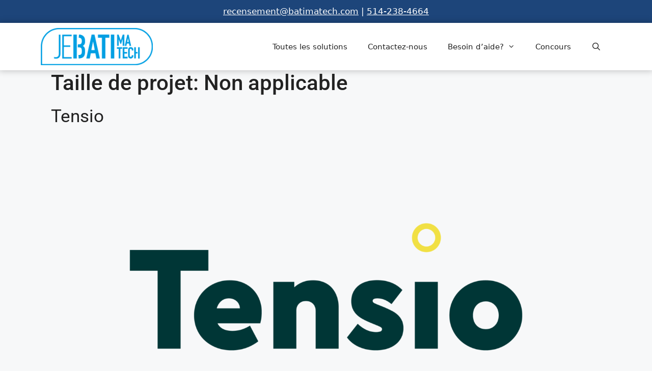

--- FILE ---
content_type: text/html; charset=UTF-8
request_url: https://jebatimatech.com/taille_projet/non-applicable/
body_size: 16245
content:
<!DOCTYPE html>
<html lang="en-US">
<head>
	<meta charset="UTF-8">
	<meta name='robots' content='index, follow, max-image-preview:large, max-snippet:-1, max-video-preview:-1' />
<meta name="viewport" content="width=device-width, initial-scale=1">
	<!-- This site is optimized with the Yoast SEO plugin v26.7 - https://yoast.com/wordpress/plugins/seo/ -->
	<title>Non applicable Archives - JeBatimatech</title>
<link data-rocket-preload as="style" href="https://fonts.googleapis.com/css?family=Roboto%3A100%2C100italic%2C300%2C300italic%2Cregular%2Citalic%2C500%2C500italic%2C700%2C700italic%2C900%2C900italic&#038;display=swap" rel="preload">
<link href="https://fonts.googleapis.com/css?family=Roboto%3A100%2C100italic%2C300%2C300italic%2Cregular%2Citalic%2C500%2C500italic%2C700%2C700italic%2C900%2C900italic&#038;display=swap" media="print" onload="this.media=&#039;all&#039;" rel="stylesheet">
<noscript data-wpr-hosted-gf-parameters=""><link rel="stylesheet" href="https://fonts.googleapis.com/css?family=Roboto%3A100%2C100italic%2C300%2C300italic%2Cregular%2Citalic%2C500%2C500italic%2C700%2C700italic%2C900%2C900italic&#038;display=swap"></noscript>
	<link rel="canonical" href="https://jebatimatech.com/taille_projet/non-applicable/" />
	<meta property="og:locale" content="en_US" />
	<meta property="og:type" content="article" />
	<meta property="og:title" content="Non applicable Archives - JeBatimatech" />
	<meta property="og:url" content="https://jebatimatech.com/taille_projet/non-applicable/" />
	<meta property="og:site_name" content="JeBatimatech" />
	<meta name="twitter:card" content="summary_large_image" />
	<meta name="twitter:site" content="@batimateck" />
	<script type="application/ld+json" class="yoast-schema-graph">{"@context":"https://schema.org","@graph":[{"@type":"CollectionPage","@id":"https://jebatimatech.com/taille_projet/non-applicable/","url":"https://jebatimatech.com/taille_projet/non-applicable/","name":"Non applicable Archives - JeBatimatech","isPartOf":{"@id":"https://jebatimatech.com/#website"},"primaryImageOfPage":{"@id":"https://jebatimatech.com/taille_projet/non-applicable/#primaryimage"},"image":{"@id":"https://jebatimatech.com/taille_projet/non-applicable/#primaryimage"},"thumbnailUrl":"https://jebatimatech.com/wp-content/uploads/2023/03/Tensio_Logo-SansPositionnement_RVB.png","breadcrumb":{"@id":"https://jebatimatech.com/taille_projet/non-applicable/#breadcrumb"},"inLanguage":"en-US"},{"@type":"ImageObject","inLanguage":"en-US","@id":"https://jebatimatech.com/taille_projet/non-applicable/#primaryimage","url":"https://jebatimatech.com/wp-content/uploads/2023/03/Tensio_Logo-SansPositionnement_RVB.png","contentUrl":"https://jebatimatech.com/wp-content/uploads/2023/03/Tensio_Logo-SansPositionnement_RVB.png","width":2547,"height":1310},{"@type":"BreadcrumbList","@id":"https://jebatimatech.com/taille_projet/non-applicable/#breadcrumb","itemListElement":[{"@type":"ListItem","position":1,"name":"Home","item":"https://jebatimatech.com/"},{"@type":"ListItem","position":2,"name":"Non applicable"}]},{"@type":"WebSite","@id":"https://jebatimatech.com/#website","url":"https://jebatimatech.com/","name":"JeBatimatech","description":"","publisher":{"@id":"https://jebatimatech.com/#organization"},"potentialAction":[{"@type":"SearchAction","target":{"@type":"EntryPoint","urlTemplate":"https://jebatimatech.com/?s={search_term_string}"},"query-input":{"@type":"PropertyValueSpecification","valueRequired":true,"valueName":"search_term_string"}}],"inLanguage":"en-US"},{"@type":"Organization","@id":"https://jebatimatech.com/#organization","name":"Batimatech","url":"https://jebatimatech.com/","logo":{"@type":"ImageObject","inLanguage":"en-US","@id":"https://jebatimatech.com/#/schema/logo/image/","url":"https://jebatimatech.com/wp-content/uploads/2023/03/cropped-logo_JeBatimatech_bleu.png","contentUrl":"https://jebatimatech.com/wp-content/uploads/2023/03/cropped-logo_JeBatimatech_bleu.png","width":1000,"height":333,"caption":"Batimatech"},"image":{"@id":"https://jebatimatech.com/#/schema/logo/image/"},"sameAs":["https://fr-ca.facebook.com/batimatech/","https://x.com/batimateck","https://www.linkedin.com/company/batimatech/","https://www.instagram.com/batimatech/?hl=fr"]}]}</script>
	<!-- / Yoast SEO plugin. -->


<link href='https://fonts.gstatic.com' crossorigin rel='preconnect' />
<link href='https://fonts.googleapis.com' crossorigin rel='preconnect' />
<link rel="alternate" type="application/rss+xml" title="JeBatimatech &raquo; Feed" href="https://jebatimatech.com/feed/" />
<link rel="alternate" type="application/rss+xml" title="JeBatimatech &raquo; Comments Feed" href="https://jebatimatech.com/comments/feed/" />
<link rel="alternate" type="application/rss+xml" title="JeBatimatech &raquo; Non applicable Taille de projet Feed" href="https://jebatimatech.com/taille_projet/non-applicable/feed/" />
<style id='wp-img-auto-sizes-contain-inline-css'>
img:is([sizes=auto i],[sizes^="auto," i]){contain-intrinsic-size:3000px 1500px}
/*# sourceURL=wp-img-auto-sizes-contain-inline-css */
</style>
<link rel='stylesheet' id='wp-block-library-css' href='https://jebatimatech.com/wp-includes/css/dist/block-library/style.min.css?ver=6.9' media='all' />
<style id='classic-theme-styles-inline-css'>
/*! This file is auto-generated */
.wp-block-button__link{color:#fff;background-color:#32373c;border-radius:9999px;box-shadow:none;text-decoration:none;padding:calc(.667em + 2px) calc(1.333em + 2px);font-size:1.125em}.wp-block-file__button{background:#32373c;color:#fff;text-decoration:none}
/*# sourceURL=/wp-includes/css/classic-themes.min.css */
</style>
<style id='global-styles-inline-css'>
:root{--wp--preset--aspect-ratio--square: 1;--wp--preset--aspect-ratio--4-3: 4/3;--wp--preset--aspect-ratio--3-4: 3/4;--wp--preset--aspect-ratio--3-2: 3/2;--wp--preset--aspect-ratio--2-3: 2/3;--wp--preset--aspect-ratio--16-9: 16/9;--wp--preset--aspect-ratio--9-16: 9/16;--wp--preset--color--black: #000000;--wp--preset--color--cyan-bluish-gray: #abb8c3;--wp--preset--color--white: #ffffff;--wp--preset--color--pale-pink: #f78da7;--wp--preset--color--vivid-red: #cf2e2e;--wp--preset--color--luminous-vivid-orange: #ff6900;--wp--preset--color--luminous-vivid-amber: #fcb900;--wp--preset--color--light-green-cyan: #7bdcb5;--wp--preset--color--vivid-green-cyan: #00d084;--wp--preset--color--pale-cyan-blue: #8ed1fc;--wp--preset--color--vivid-cyan-blue: #0693e3;--wp--preset--color--vivid-purple: #9b51e0;--wp--preset--color--contrast: var(--contrast);--wp--preset--color--contrast-2: var(--contrast-2);--wp--preset--color--contrast-3: var(--contrast-3);--wp--preset--color--base: var(--base);--wp--preset--color--base-2: var(--base-2);--wp--preset--color--base-3: var(--base-3);--wp--preset--color--accent: var(--accent);--wp--preset--color--dark-blue: var(--dark-blue);--wp--preset--color--darker-blue: var(--darker-blue);--wp--preset--color--v-dark-blue: var(--v-dark-blue);--wp--preset--color--secondary: var(--secondary);--wp--preset--color--v-light-blue: var(--v-light-blue);--wp--preset--gradient--vivid-cyan-blue-to-vivid-purple: linear-gradient(135deg,rgb(6,147,227) 0%,rgb(155,81,224) 100%);--wp--preset--gradient--light-green-cyan-to-vivid-green-cyan: linear-gradient(135deg,rgb(122,220,180) 0%,rgb(0,208,130) 100%);--wp--preset--gradient--luminous-vivid-amber-to-luminous-vivid-orange: linear-gradient(135deg,rgb(252,185,0) 0%,rgb(255,105,0) 100%);--wp--preset--gradient--luminous-vivid-orange-to-vivid-red: linear-gradient(135deg,rgb(255,105,0) 0%,rgb(207,46,46) 100%);--wp--preset--gradient--very-light-gray-to-cyan-bluish-gray: linear-gradient(135deg,rgb(238,238,238) 0%,rgb(169,184,195) 100%);--wp--preset--gradient--cool-to-warm-spectrum: linear-gradient(135deg,rgb(74,234,220) 0%,rgb(151,120,209) 20%,rgb(207,42,186) 40%,rgb(238,44,130) 60%,rgb(251,105,98) 80%,rgb(254,248,76) 100%);--wp--preset--gradient--blush-light-purple: linear-gradient(135deg,rgb(255,206,236) 0%,rgb(152,150,240) 100%);--wp--preset--gradient--blush-bordeaux: linear-gradient(135deg,rgb(254,205,165) 0%,rgb(254,45,45) 50%,rgb(107,0,62) 100%);--wp--preset--gradient--luminous-dusk: linear-gradient(135deg,rgb(255,203,112) 0%,rgb(199,81,192) 50%,rgb(65,88,208) 100%);--wp--preset--gradient--pale-ocean: linear-gradient(135deg,rgb(255,245,203) 0%,rgb(182,227,212) 50%,rgb(51,167,181) 100%);--wp--preset--gradient--electric-grass: linear-gradient(135deg,rgb(202,248,128) 0%,rgb(113,206,126) 100%);--wp--preset--gradient--midnight: linear-gradient(135deg,rgb(2,3,129) 0%,rgb(40,116,252) 100%);--wp--preset--font-size--small: 13px;--wp--preset--font-size--medium: 20px;--wp--preset--font-size--large: 36px;--wp--preset--font-size--x-large: 42px;--wp--preset--spacing--20: 0.44rem;--wp--preset--spacing--30: 0.67rem;--wp--preset--spacing--40: 1rem;--wp--preset--spacing--50: 1.5rem;--wp--preset--spacing--60: 2.25rem;--wp--preset--spacing--70: 3.38rem;--wp--preset--spacing--80: 5.06rem;--wp--preset--shadow--natural: 6px 6px 9px rgba(0, 0, 0, 0.2);--wp--preset--shadow--deep: 12px 12px 50px rgba(0, 0, 0, 0.4);--wp--preset--shadow--sharp: 6px 6px 0px rgba(0, 0, 0, 0.2);--wp--preset--shadow--outlined: 6px 6px 0px -3px rgb(255, 255, 255), 6px 6px rgb(0, 0, 0);--wp--preset--shadow--crisp: 6px 6px 0px rgb(0, 0, 0);}:where(.is-layout-flex){gap: 0.5em;}:where(.is-layout-grid){gap: 0.5em;}body .is-layout-flex{display: flex;}.is-layout-flex{flex-wrap: wrap;align-items: center;}.is-layout-flex > :is(*, div){margin: 0;}body .is-layout-grid{display: grid;}.is-layout-grid > :is(*, div){margin: 0;}:where(.wp-block-columns.is-layout-flex){gap: 2em;}:where(.wp-block-columns.is-layout-grid){gap: 2em;}:where(.wp-block-post-template.is-layout-flex){gap: 1.25em;}:where(.wp-block-post-template.is-layout-grid){gap: 1.25em;}.has-black-color{color: var(--wp--preset--color--black) !important;}.has-cyan-bluish-gray-color{color: var(--wp--preset--color--cyan-bluish-gray) !important;}.has-white-color{color: var(--wp--preset--color--white) !important;}.has-pale-pink-color{color: var(--wp--preset--color--pale-pink) !important;}.has-vivid-red-color{color: var(--wp--preset--color--vivid-red) !important;}.has-luminous-vivid-orange-color{color: var(--wp--preset--color--luminous-vivid-orange) !important;}.has-luminous-vivid-amber-color{color: var(--wp--preset--color--luminous-vivid-amber) !important;}.has-light-green-cyan-color{color: var(--wp--preset--color--light-green-cyan) !important;}.has-vivid-green-cyan-color{color: var(--wp--preset--color--vivid-green-cyan) !important;}.has-pale-cyan-blue-color{color: var(--wp--preset--color--pale-cyan-blue) !important;}.has-vivid-cyan-blue-color{color: var(--wp--preset--color--vivid-cyan-blue) !important;}.has-vivid-purple-color{color: var(--wp--preset--color--vivid-purple) !important;}.has-black-background-color{background-color: var(--wp--preset--color--black) !important;}.has-cyan-bluish-gray-background-color{background-color: var(--wp--preset--color--cyan-bluish-gray) !important;}.has-white-background-color{background-color: var(--wp--preset--color--white) !important;}.has-pale-pink-background-color{background-color: var(--wp--preset--color--pale-pink) !important;}.has-vivid-red-background-color{background-color: var(--wp--preset--color--vivid-red) !important;}.has-luminous-vivid-orange-background-color{background-color: var(--wp--preset--color--luminous-vivid-orange) !important;}.has-luminous-vivid-amber-background-color{background-color: var(--wp--preset--color--luminous-vivid-amber) !important;}.has-light-green-cyan-background-color{background-color: var(--wp--preset--color--light-green-cyan) !important;}.has-vivid-green-cyan-background-color{background-color: var(--wp--preset--color--vivid-green-cyan) !important;}.has-pale-cyan-blue-background-color{background-color: var(--wp--preset--color--pale-cyan-blue) !important;}.has-vivid-cyan-blue-background-color{background-color: var(--wp--preset--color--vivid-cyan-blue) !important;}.has-vivid-purple-background-color{background-color: var(--wp--preset--color--vivid-purple) !important;}.has-black-border-color{border-color: var(--wp--preset--color--black) !important;}.has-cyan-bluish-gray-border-color{border-color: var(--wp--preset--color--cyan-bluish-gray) !important;}.has-white-border-color{border-color: var(--wp--preset--color--white) !important;}.has-pale-pink-border-color{border-color: var(--wp--preset--color--pale-pink) !important;}.has-vivid-red-border-color{border-color: var(--wp--preset--color--vivid-red) !important;}.has-luminous-vivid-orange-border-color{border-color: var(--wp--preset--color--luminous-vivid-orange) !important;}.has-luminous-vivid-amber-border-color{border-color: var(--wp--preset--color--luminous-vivid-amber) !important;}.has-light-green-cyan-border-color{border-color: var(--wp--preset--color--light-green-cyan) !important;}.has-vivid-green-cyan-border-color{border-color: var(--wp--preset--color--vivid-green-cyan) !important;}.has-pale-cyan-blue-border-color{border-color: var(--wp--preset--color--pale-cyan-blue) !important;}.has-vivid-cyan-blue-border-color{border-color: var(--wp--preset--color--vivid-cyan-blue) !important;}.has-vivid-purple-border-color{border-color: var(--wp--preset--color--vivid-purple) !important;}.has-vivid-cyan-blue-to-vivid-purple-gradient-background{background: var(--wp--preset--gradient--vivid-cyan-blue-to-vivid-purple) !important;}.has-light-green-cyan-to-vivid-green-cyan-gradient-background{background: var(--wp--preset--gradient--light-green-cyan-to-vivid-green-cyan) !important;}.has-luminous-vivid-amber-to-luminous-vivid-orange-gradient-background{background: var(--wp--preset--gradient--luminous-vivid-amber-to-luminous-vivid-orange) !important;}.has-luminous-vivid-orange-to-vivid-red-gradient-background{background: var(--wp--preset--gradient--luminous-vivid-orange-to-vivid-red) !important;}.has-very-light-gray-to-cyan-bluish-gray-gradient-background{background: var(--wp--preset--gradient--very-light-gray-to-cyan-bluish-gray) !important;}.has-cool-to-warm-spectrum-gradient-background{background: var(--wp--preset--gradient--cool-to-warm-spectrum) !important;}.has-blush-light-purple-gradient-background{background: var(--wp--preset--gradient--blush-light-purple) !important;}.has-blush-bordeaux-gradient-background{background: var(--wp--preset--gradient--blush-bordeaux) !important;}.has-luminous-dusk-gradient-background{background: var(--wp--preset--gradient--luminous-dusk) !important;}.has-pale-ocean-gradient-background{background: var(--wp--preset--gradient--pale-ocean) !important;}.has-electric-grass-gradient-background{background: var(--wp--preset--gradient--electric-grass) !important;}.has-midnight-gradient-background{background: var(--wp--preset--gradient--midnight) !important;}.has-small-font-size{font-size: var(--wp--preset--font-size--small) !important;}.has-medium-font-size{font-size: var(--wp--preset--font-size--medium) !important;}.has-large-font-size{font-size: var(--wp--preset--font-size--large) !important;}.has-x-large-font-size{font-size: var(--wp--preset--font-size--x-large) !important;}
:where(.wp-block-post-template.is-layout-flex){gap: 1.25em;}:where(.wp-block-post-template.is-layout-grid){gap: 1.25em;}
:where(.wp-block-term-template.is-layout-flex){gap: 1.25em;}:where(.wp-block-term-template.is-layout-grid){gap: 1.25em;}
:where(.wp-block-columns.is-layout-flex){gap: 2em;}:where(.wp-block-columns.is-layout-grid){gap: 2em;}
:root :where(.wp-block-pullquote){font-size: 1.5em;line-height: 1.6;}
/*# sourceURL=global-styles-inline-css */
</style>
<link rel='stylesheet' id='generate-style-css' href='https://jebatimatech.com/wp-content/themes/generatepress/assets/css/main.min.css?ver=3.3.0' media='all' />
<style id='generate-style-inline-css'>
body{background-color:var(--base-3);color:var(--contrast);}a{color:var(--accent);}a{text-decoration:underline;}.entry-title a, .site-branding a, a.button, .wp-block-button__link, .main-navigation a{text-decoration:none;}a:hover, a:focus, a:active{color:var(--contrast);}.wp-block-group__inner-container{max-width:1200px;margin-left:auto;margin-right:auto;}.site-header .header-image{width:220px;}.navigation-search{position:absolute;left:-99999px;pointer-events:none;visibility:hidden;z-index:20;width:100%;top:0;transition:opacity 100ms ease-in-out;opacity:0;}.navigation-search.nav-search-active{left:0;right:0;pointer-events:auto;visibility:visible;opacity:1;}.navigation-search input[type="search"]{outline:0;border:0;vertical-align:bottom;line-height:1;opacity:0.9;width:100%;z-index:20;border-radius:0;-webkit-appearance:none;height:60px;}.navigation-search input::-ms-clear{display:none;width:0;height:0;}.navigation-search input::-ms-reveal{display:none;width:0;height:0;}.navigation-search input::-webkit-search-decoration, .navigation-search input::-webkit-search-cancel-button, .navigation-search input::-webkit-search-results-button, .navigation-search input::-webkit-search-results-decoration{display:none;}.gen-sidebar-nav .navigation-search{top:auto;bottom:0;}:root{--contrast:#222222;--contrast-2:#575760;--contrast-3:#b2b2be;--base:#f0f0f0;--base-2:#f7f8f9;--base-3:#ffffff;--accent:#009FE3;--dark-blue:#008ccf;--darker-blue:#007bbb;--v-dark-blue:#005b9a;--secondary:#1D457A;--v-light-blue:#e1f4ff;}:root .has-contrast-color{color:var(--contrast);}:root .has-contrast-background-color{background-color:var(--contrast);}:root .has-contrast-2-color{color:var(--contrast-2);}:root .has-contrast-2-background-color{background-color:var(--contrast-2);}:root .has-contrast-3-color{color:var(--contrast-3);}:root .has-contrast-3-background-color{background-color:var(--contrast-3);}:root .has-base-color{color:var(--base);}:root .has-base-background-color{background-color:var(--base);}:root .has-base-2-color{color:var(--base-2);}:root .has-base-2-background-color{background-color:var(--base-2);}:root .has-base-3-color{color:var(--base-3);}:root .has-base-3-background-color{background-color:var(--base-3);}:root .has-accent-color{color:var(--accent);}:root .has-accent-background-color{background-color:var(--accent);}:root .has-dark-blue-color{color:var(--dark-blue);}:root .has-dark-blue-background-color{background-color:var(--dark-blue);}:root .has-darker-blue-color{color:var(--darker-blue);}:root .has-darker-blue-background-color{background-color:var(--darker-blue);}:root .has-v-dark-blue-color{color:var(--v-dark-blue);}:root .has-v-dark-blue-background-color{background-color:var(--v-dark-blue);}:root .has-secondary-color{color:var(--secondary);}:root .has-secondary-background-color{background-color:var(--secondary);}:root .has-v-light-blue-color{color:var(--v-light-blue);}:root .has-v-light-blue-background-color{background-color:var(--v-light-blue);}h1{font-family:Roboto, sans-serif;font-weight:500;}@media (max-width:768px){h1{font-size:30px;}}h2{font-family:Roboto, sans-serif;font-size:35px;}@media (max-width:768px){h2{font-size:27px;}}h3{font-family:Roboto, sans-serif;font-size:27px;}@media (max-width:768px){h3{font-size:23px;}}button:not(.menu-toggle),html input[type="button"],input[type="reset"],input[type="submit"],.button,.wp-block-button .wp-block-button__link{font-family:Roboto, sans-serif;font-weight:500;}h4{font-family:Roboto, sans-serif;font-size:22px;}.top-bar{background-color:var(--secondary);color:#ffffff;}.top-bar a{color:#ffffff;}.top-bar a:hover{color:var(--base);}.site-header{background-color:var(--base-3);}.main-title a,.main-title a:hover{color:var(--contrast);}.site-description{color:var(--contrast-2);}.mobile-menu-control-wrapper .menu-toggle,.mobile-menu-control-wrapper .menu-toggle:hover,.mobile-menu-control-wrapper .menu-toggle:focus,.has-inline-mobile-toggle #site-navigation.toggled{background-color:rgba(0, 0, 0, 0.02);}.main-navigation,.main-navigation ul ul{background-color:var(--base-3);}.main-navigation .main-nav ul li a, .main-navigation .menu-toggle, .main-navigation .menu-bar-items{color:var(--contrast);}.main-navigation .main-nav ul li:not([class*="current-menu-"]):hover > a, .main-navigation .main-nav ul li:not([class*="current-menu-"]):focus > a, .main-navigation .main-nav ul li.sfHover:not([class*="current-menu-"]) > a, .main-navigation .menu-bar-item:hover > a, .main-navigation .menu-bar-item.sfHover > a{color:var(--secondary);}button.menu-toggle:hover,button.menu-toggle:focus{color:var(--contrast);}.main-navigation .main-nav ul li[class*="current-menu-"] > a{color:var(--darker-blue);}.navigation-search input[type="search"],.navigation-search input[type="search"]:active, .navigation-search input[type="search"]:focus, .main-navigation .main-nav ul li.search-item.active > a, .main-navigation .menu-bar-items .search-item.active > a{color:var(--contrast);}.main-navigation ul ul{background-color:var(--base-2);}.main-navigation .main-nav ul ul li a{color:var(--contrast);}.main-navigation .main-nav ul ul li:not([class*="current-menu-"]):hover > a,.main-navigation .main-nav ul ul li:not([class*="current-menu-"]):focus > a, .main-navigation .main-nav ul ul li.sfHover:not([class*="current-menu-"]) > a{color:var(--base-3);background-color:var(--accent);}.separate-containers .inside-article, .separate-containers .comments-area, .separate-containers .page-header, .one-container .container, .separate-containers .paging-navigation, .inside-page-header{background-color:var(--base-3);}.entry-title a{color:var(--contrast);}.entry-title a:hover{color:var(--contrast-2);}.entry-meta{color:var(--contrast-2);}h1{color:var(--global-color-8);}.sidebar .widget{background-color:var(--base-3);}.footer-widgets{background-color:var(--base-3);}.site-info{background-color:var(--base-3);}input[type="text"],input[type="email"],input[type="url"],input[type="password"],input[type="search"],input[type="tel"],input[type="number"],textarea,select{color:var(--contrast);background-color:var(--base-2);border-color:var(--base);}input[type="text"]:focus,input[type="email"]:focus,input[type="url"]:focus,input[type="password"]:focus,input[type="search"]:focus,input[type="tel"]:focus,input[type="number"]:focus,textarea:focus,select:focus{color:var(--contrast);background-color:var(--base-2);border-color:var(--contrast-3);}button,html input[type="button"],input[type="reset"],input[type="submit"],a.button,a.wp-block-button__link:not(.has-background){color:var(--base-3);background-color:var(--accent);}button:hover,html input[type="button"]:hover,input[type="reset"]:hover,input[type="submit"]:hover,a.button:hover,button:focus,html input[type="button"]:focus,input[type="reset"]:focus,input[type="submit"]:focus,a.button:focus,a.wp-block-button__link:not(.has-background):active,a.wp-block-button__link:not(.has-background):focus,a.wp-block-button__link:not(.has-background):hover{color:#ffffff;background-color:var(--darker-blue);}a.generate-back-to-top{background-color:rgba( 0,0,0,0.4 );color:#ffffff;}a.generate-back-to-top:hover,a.generate-back-to-top:focus{background-color:rgba( 0,0,0,0.6 );color:#ffffff;}:root{--gp-search-modal-bg-color:var(--base-3);--gp-search-modal-text-color:var(--contrast);--gp-search-modal-overlay-bg-color:rgba(0,0,0,0.2);}@media (max-width: 768px){.main-navigation .menu-bar-item:hover > a, .main-navigation .menu-bar-item.sfHover > a{background:none;color:var(--contrast);}}.nav-below-header .main-navigation .inside-navigation.grid-container, .nav-above-header .main-navigation .inside-navigation.grid-container{padding:0px 20px 0px 20px;}.site-main .wp-block-group__inner-container{padding:40px;}.separate-containers .paging-navigation{padding-top:20px;padding-bottom:20px;}.entry-content .alignwide, body:not(.no-sidebar) .entry-content .alignfull{margin-left:-40px;width:calc(100% + 80px);max-width:calc(100% + 80px);}.rtl .menu-item-has-children .dropdown-menu-toggle{padding-left:20px;}.rtl .main-navigation .main-nav ul li.menu-item-has-children > a{padding-right:20px;}@media (max-width:768px){.separate-containers .inside-article, .separate-containers .comments-area, .separate-containers .page-header, .separate-containers .paging-navigation, .one-container .site-content, .inside-page-header{padding:30px;}.site-main .wp-block-group__inner-container{padding:30px;}.inside-top-bar{padding-right:30px;padding-left:30px;}.inside-header{padding-right:30px;padding-left:30px;}.widget-area .widget{padding-top:30px;padding-right:30px;padding-bottom:30px;padding-left:30px;}.footer-widgets-container{padding-top:30px;padding-right:30px;padding-bottom:30px;padding-left:30px;}.inside-site-info{padding-right:30px;padding-left:30px;}.entry-content .alignwide, body:not(.no-sidebar) .entry-content .alignfull{margin-left:-30px;width:calc(100% + 60px);max-width:calc(100% + 60px);}.one-container .site-main .paging-navigation{margin-bottom:20px;}}/* End cached CSS */.is-right-sidebar{width:30%;}.is-left-sidebar{width:30%;}.site-content .content-area{width:100%;}@media (max-width: 768px){.main-navigation .menu-toggle,.sidebar-nav-mobile:not(#sticky-placeholder){display:block;}.main-navigation ul,.gen-sidebar-nav,.main-navigation:not(.slideout-navigation):not(.toggled) .main-nav > ul,.has-inline-mobile-toggle #site-navigation .inside-navigation > *:not(.navigation-search):not(.main-nav){display:none;}.nav-align-right .inside-navigation,.nav-align-center .inside-navigation{justify-content:space-between;}.has-inline-mobile-toggle .mobile-menu-control-wrapper{display:flex;flex-wrap:wrap;}.has-inline-mobile-toggle .inside-header{flex-direction:row;text-align:left;flex-wrap:wrap;}.has-inline-mobile-toggle .header-widget,.has-inline-mobile-toggle #site-navigation{flex-basis:100%;}.nav-float-left .has-inline-mobile-toggle #site-navigation{order:10;}}
.elementor-template-full-width .site-content{display:block;}
.main-navigation.toggled .main-nav > ul{background-color: var(--base-3)}.sticky-enabled .gen-sidebar-nav.is_stuck .main-navigation {margin-bottom: 0px;}.sticky-enabled .gen-sidebar-nav.is_stuck {z-index: 500;}.sticky-enabled .main-navigation.is_stuck {box-shadow: 0 2px 2px -2px rgba(0, 0, 0, .2);}.navigation-stick:not(.gen-sidebar-nav) {left: 0;right: 0;width: 100% !important;}.nav-float-right .navigation-stick {width: 100% !important;left: 0;}.nav-float-right .navigation-stick .navigation-branding {margin-right: auto;}.main-navigation.has-sticky-branding:not(.grid-container) .inside-navigation:not(.grid-container) .navigation-branding{margin-left: 10px;}.main-navigation.navigation-stick.has-sticky-branding .inside-navigation.grid-container{padding-left:40px;padding-right:40px;}@media (max-width:768px){.main-navigation.navigation-stick.has-sticky-branding .inside-navigation.grid-container{padding-left:0;padding-right:0;}}
/*# sourceURL=generate-style-inline-css */
</style>
<link rel='stylesheet' id='jebatimatech-theme-css-css' href='https://jebatimatech.com/wp-content/themes/jebatimatech-theme/style.css?ver=5228' media='all' />
<link data-minify="1" rel='stylesheet' id='jebatimatech-theme-general-css-css' href='https://jebatimatech.com/wp-content/cache/min/1/wp-content/themes/jebatimatech-theme/assets/css/jebatimatech-theme-general.css?ver=1768746613' media='all' />
<link data-minify="1" rel='stylesheet' id='jbati-archive-solutions-css-css' href='https://jebatimatech.com/wp-content/cache/min/1/wp-content/themes/jebatimatech-theme/assets/css/jbati-archive-solutions.css?ver=1768746613' media='all' />
<link rel='stylesheet' id='generate-widget-areas-css' href='https://jebatimatech.com/wp-content/themes/generatepress/assets/css/components/widget-areas.min.css?ver=3.3.0' media='all' />
<link data-minify="1" rel='stylesheet' id='generate-font-icons-css' href='https://jebatimatech.com/wp-content/cache/min/1/wp-content/themes/generatepress/assets/css/components/font-icons.min.css?ver=1768746613' media='all' />
<link rel='stylesheet' id='generate-child-css' href='https://jebatimatech.com/wp-content/themes/jebatimatech-theme/style.css?ver=1675633726' media='all' />

<link rel='stylesheet' id='elementor-frontend-css' href='https://jebatimatech.com/wp-content/plugins/elementor/assets/css/frontend.min.css?ver=3.34.1' media='all' />
<link rel='stylesheet' id='widget-image-css' href='https://jebatimatech.com/wp-content/plugins/elementor/assets/css/widget-image.min.css?ver=3.34.1' media='all' />
<link rel='stylesheet' id='widget-social-icons-css' href='https://jebatimatech.com/wp-content/plugins/elementor/assets/css/widget-social-icons.min.css?ver=3.34.1' media='all' />
<link rel='stylesheet' id='e-apple-webkit-css' href='https://jebatimatech.com/wp-content/plugins/elementor/assets/css/conditionals/apple-webkit.min.css?ver=3.34.1' media='all' />
<link rel='stylesheet' id='widget-heading-css' href='https://jebatimatech.com/wp-content/plugins/elementor/assets/css/widget-heading.min.css?ver=3.34.1' media='all' />
<link rel='stylesheet' id='widget-nav-menu-css' href='https://jebatimatech.com/wp-content/plugins/elementor-pro/assets/css/widget-nav-menu.min.css?ver=3.34.0' media='all' />
<link data-minify="1" rel='stylesheet' id='elementor-icons-css' href='https://jebatimatech.com/wp-content/cache/min/1/wp-content/plugins/elementor/assets/lib/eicons/css/elementor-icons.min.css?ver=1768746613' media='all' />
<link rel='stylesheet' id='elementor-post-370-css' href='https://jebatimatech.com/wp-content/uploads/elementor/css/post-370.css?ver=1768746613' media='all' />
<link rel='stylesheet' id='elementor-post-723-css' href='https://jebatimatech.com/wp-content/uploads/elementor/css/post-723.css?ver=1768746613' media='all' />
<link rel='stylesheet' id='generate-navigation-branding-css' href='https://jebatimatech.com/wp-content/plugins/gp-premium/menu-plus/functions/css/navigation-branding-flex.min.css?ver=2.5.5' media='all' />
<style id='generate-navigation-branding-inline-css'>
@media (max-width: 768px){.site-header, #site-navigation, #sticky-navigation{display:none !important;opacity:0.0;}#mobile-header{display:block !important;width:100% !important;}#mobile-header .main-nav > ul{display:none;}#mobile-header.toggled .main-nav > ul, #mobile-header .menu-toggle, #mobile-header .mobile-bar-items{display:block;}#mobile-header .main-nav{-ms-flex:0 0 100%;flex:0 0 100%;-webkit-box-ordinal-group:5;-ms-flex-order:4;order:4;}}.main-navigation.has-branding .inside-navigation.grid-container, .main-navigation.has-branding.grid-container .inside-navigation:not(.grid-container){padding:0px 40px 0px 40px;}.main-navigation.has-branding:not(.grid-container) .inside-navigation:not(.grid-container) .navigation-branding{margin-left:10px;}.navigation-branding img, .site-logo.mobile-header-logo img{height:60px;width:auto;}.navigation-branding .main-title{line-height:60px;}@media (max-width: 768px){.main-navigation.has-branding.nav-align-center .menu-bar-items, .main-navigation.has-sticky-branding.navigation-stick.nav-align-center .menu-bar-items{margin-left:auto;}.navigation-branding{margin-right:auto;margin-left:10px;}.navigation-branding .main-title, .mobile-header-navigation .site-logo{margin-left:10px;}.main-navigation.has-branding .inside-navigation.grid-container{padding:0px;}}
/*# sourceURL=generate-navigation-branding-inline-css */
</style>
<link data-minify="1" rel='stylesheet' id='elementor-gf-local-roboto-css' href='https://jebatimatech.com/wp-content/cache/min/1/wp-content/uploads/elementor/google-fonts/css/roboto.css?ver=1768746614' media='all' />
<link data-minify="1" rel='stylesheet' id='elementor-gf-local-robotoslab-css' href='https://jebatimatech.com/wp-content/cache/min/1/wp-content/uploads/elementor/google-fonts/css/robotoslab.css?ver=1768746614' media='all' />
<link rel='stylesheet' id='elementor-icons-shared-0-css' href='https://jebatimatech.com/wp-content/plugins/elementor/assets/lib/font-awesome/css/fontawesome.min.css?ver=5.15.3' media='all' />
<link data-minify="1" rel='stylesheet' id='elementor-icons-fa-brands-css' href='https://jebatimatech.com/wp-content/cache/min/1/wp-content/plugins/elementor/assets/lib/font-awesome/css/brands.min.css?ver=1768746614' media='all' />
<link data-minify="1" rel='stylesheet' id='elementor-icons-fa-solid-css' href='https://jebatimatech.com/wp-content/cache/min/1/wp-content/plugins/elementor/assets/lib/font-awesome/css/solid.min.css?ver=1768746614' media='all' />
<script src="https://jebatimatech.com/wp-includes/js/jquery/jquery.min.js?ver=3.7.1" id="jquery-core-js"></script>
<script src="https://jebatimatech.com/wp-includes/js/jquery/jquery-migrate.min.js?ver=3.4.1" id="jquery-migrate-js"></script>
<link rel="https://api.w.org/" href="https://jebatimatech.com/wp-json/" /><link rel="alternate" title="JSON" type="application/json" href="https://jebatimatech.com/wp-json/wp/v2/taille_projet/827" />  <!-- Google Tag Manager -->
  <script>(function(w,d,s,l,i){w[l]=w[l]||[];w[l].push({'gtm.start':
  new Date().getTime(),event:'gtm.js'});var f=d.getElementsByTagName(s)[0],
  j=d.createElement(s),dl=l!='dataLayer'?'&l='+l:'';j.async=true;j.src=
  'https://www.googletagmanager.com/gtm.js?id='+i+dl;f.parentNode.insertBefore(j,f);
  })(window,document,'script','dataLayer','GTM-KWD5WM9');</script>
  <!-- End Google Tag Manager -->
  <meta name="generator" content="Elementor 3.34.1; features: additional_custom_breakpoints; settings: css_print_method-external, google_font-enabled, font_display-swap">
			<style>
				.e-con.e-parent:nth-of-type(n+4):not(.e-lazyloaded):not(.e-no-lazyload),
				.e-con.e-parent:nth-of-type(n+4):not(.e-lazyloaded):not(.e-no-lazyload) * {
					background-image: none !important;
				}
				@media screen and (max-height: 1024px) {
					.e-con.e-parent:nth-of-type(n+3):not(.e-lazyloaded):not(.e-no-lazyload),
					.e-con.e-parent:nth-of-type(n+3):not(.e-lazyloaded):not(.e-no-lazyload) * {
						background-image: none !important;
					}
				}
				@media screen and (max-height: 640px) {
					.e-con.e-parent:nth-of-type(n+2):not(.e-lazyloaded):not(.e-no-lazyload),
					.e-con.e-parent:nth-of-type(n+2):not(.e-lazyloaded):not(.e-no-lazyload) * {
						background-image: none !important;
					}
				}
			</style>
			<link rel="icon" href="https://jebatimatech.com/wp-content/uploads/2023/02/cropped-cropped-batimatech-logo-32x32.jpg" sizes="32x32" />
<link rel="icon" href="https://jebatimatech.com/wp-content/uploads/2023/02/cropped-cropped-batimatech-logo-192x192.jpg" sizes="192x192" />
<link rel="apple-touch-icon" href="https://jebatimatech.com/wp-content/uploads/2023/02/cropped-cropped-batimatech-logo-180x180.jpg" />
<meta name="msapplication-TileImage" content="https://jebatimatech.com/wp-content/uploads/2023/02/cropped-cropped-batimatech-logo-270x270.jpg" />
<meta name="generator" content="WP Rocket 3.20.3" data-wpr-features="wpr_minify_js wpr_minify_css wpr_preload_links wpr_desktop" /></head>

<body class="archive tax-taille_projet term-non-applicable term-827 wp-custom-logo wp-embed-responsive wp-theme-generatepress wp-child-theme-jebatimatech-theme sticky-menu-fade mobile-header mobile-header-logo mobile-header-sticky no-sidebar nav-float-right one-container nav-search-enabled header-aligned-left dropdown-hover elementor-default elementor-kit-370" itemtype="https://schema.org/Blog" itemscope>
	  <!-- Google Tag Manager (noscript) -->
  <noscript><iframe src="https://www.googletagmanager.com/ns.html?id=GTM-KWD5WM9"
  height="0" width="0" style="display:none;visibility:hidden"></iframe></noscript>
  <!-- End Google Tag Manager (noscript) -->
  <a class="screen-reader-text skip-link" href="#content" title="Skip to content">Skip to content</a>		<div data-rocket-location-hash="2c56b2f175a11d88f81fda7e216295f5" class="top-bar top-bar-align-center">
			<div data-rocket-location-hash="a150ab583e4e13eeab62dd25fd721131" class="inside-top-bar grid-container">
				<aside id="block-7" class="widget inner-padding widget_block"><a href="mailto:recensement@batimatech.com">recensement@batimatech.com</a> | <a href="tel:5142384664">514-238-4664</a></aside>			</div>
		</div>
				<header class="site-header has-inline-mobile-toggle" id="masthead" aria-label="Site"  itemtype="https://schema.org/WPHeader" itemscope>
			<div data-rocket-location-hash="9c889d19f100ed0e50db63cf28b8a31f" class="inside-header grid-container">
				<div data-rocket-location-hash="0da7b60233500ed1b8b8bb68bb2491a0" class="site-logo">
					<a href="https://jebatimatech.com/" rel="home">
						<img fetchpriority="high"  class="header-image is-logo-image" alt="JeBatimatech" src="https://jebatimatech.com/wp-content/uploads/2023/03/cropped-logo_JeBatimatech_bleu.png" width="1000" height="333" />
					</a>
				</div>	<nav class="main-navigation mobile-menu-control-wrapper" id="mobile-menu-control-wrapper" aria-label="Mobile Toggle">
		<div class="menu-bar-items"><span class="menu-bar-item search-item"><a aria-label="Open Search Bar" href="#"></a></span></div>		<button data-nav="site-navigation" class="menu-toggle" aria-controls="primary-menu" aria-expanded="false">
			<span class="screen-reader-text">Menu</span>		</button>
	</nav>
			<nav class="main-navigation has-menu-bar-items sub-menu-right" id="site-navigation" aria-label="Primary"  itemtype="https://schema.org/SiteNavigationElement" itemscope>
			<div class="inside-navigation grid-container">
				<form method="get" class="search-form navigation-search" action="https://jebatimatech.com/">
					<input type="search" class="search-field" value="" name="s" title="Search" />
				</form>				<button class="menu-toggle" aria-controls="primary-menu" aria-expanded="false">
					<span class="screen-reader-text">Menu</span>				</button>
				<div id="primary-menu" class="main-nav"><ul id="menu-main-menu" class=" menu sf-menu"><li id="menu-item-20" class="menu-item menu-item-type-post_type_archive menu-item-object-solutions menu-item-20"><a href="https://jebatimatech.com/solutions/">Toutes les solutions</a></li>
<li id="menu-item-816" class="menu-item menu-item-type-custom menu-item-object-custom menu-item-816"><a href="/#contact">Contactez-nous</a></li>
<li id="menu-item-602" class="menu-item menu-item-type-custom menu-item-object-custom menu-item-has-children menu-item-602"><a href="#">Besoin d&#8217;aide?<span role="presentation" class="dropdown-menu-toggle"></span></a>
<ul class="sub-menu">
	<li id="menu-item-510" class="menu-item menu-item-type-post_type menu-item-object-page menu-item-510"><a href="https://jebatimatech.com/lexique/">Lexique</a></li>
	<li id="menu-item-1050" class="menu-item menu-item-type-custom menu-item-object-custom menu-item-1050"><a href="https://www.batimatech.com/blog/">Blogue Batimatech</a></li>
	<li id="menu-item-1013" class="menu-item menu-item-type-custom menu-item-object-custom menu-item-1013"><a href="https://www.batimatech.com/formations-reconnues-regie-du-batiment-du-quebec/">Formations Batimatech</a></li>
	<li id="menu-item-515" class="menu-item menu-item-type-post_type menu-item-object-page menu-item-515"><a href="https://jebatimatech.com/capsules/">Capsules</a></li>
	<li id="menu-item-545" class="menu-item menu-item-type-post_type menu-item-object-page menu-item-545"><a href="https://jebatimatech.com/evenements/">Événements</a></li>
</ul>
</li>
<li id="menu-item-1149" class="menu-item menu-item-type-custom menu-item-object-custom menu-item-1149"><a href="https://www.batimatech.com/concours-pitchtech-innovation-construction-2025/">Concours</a></li>
</ul></div><div class="menu-bar-items"><span class="menu-bar-item search-item"><a aria-label="Open Search Bar" href="#"></a></span></div>			</div>
		</nav>
					</div>
		</header>
				<nav id="mobile-header" itemtype="https://schema.org/SiteNavigationElement" itemscope class="main-navigation mobile-header-navigation has-branding has-sticky-branding has-menu-bar-items">
			<div class="inside-navigation grid-container grid-parent">
				<form method="get" class="search-form navigation-search" action="https://jebatimatech.com/">
					<input type="search" class="search-field" value="" name="s" title="Search" />
				</form><div class="site-logo mobile-header-logo">
						<a href="https://jebatimatech.com/" title="JeBatimatech" rel="home">
							<img src="https://jebatimatech.com/wp-content/uploads/2023/03/logo_JeBatimatech_bleu.png" alt="JeBatimatech" class="is-logo-image" width="1000" height="333" />
						</a>
					</div>					<button class="menu-toggle" aria-controls="mobile-menu" aria-expanded="false">
						<span class="screen-reader-text">Menu</span>					</button>
					<div id="mobile-menu" class="main-nav"><ul id="menu-main-menu-1" class=" menu sf-menu"><li class="menu-item menu-item-type-post_type_archive menu-item-object-solutions menu-item-20"><a href="https://jebatimatech.com/solutions/">Toutes les solutions</a></li>
<li class="menu-item menu-item-type-custom menu-item-object-custom menu-item-816"><a href="/#contact">Contactez-nous</a></li>
<li class="menu-item menu-item-type-custom menu-item-object-custom menu-item-has-children menu-item-602"><a href="#">Besoin d&#8217;aide?<span role="presentation" class="dropdown-menu-toggle"></span></a>
<ul class="sub-menu">
	<li class="menu-item menu-item-type-post_type menu-item-object-page menu-item-510"><a href="https://jebatimatech.com/lexique/">Lexique</a></li>
	<li class="menu-item menu-item-type-custom menu-item-object-custom menu-item-1050"><a href="https://www.batimatech.com/blog/">Blogue Batimatech</a></li>
	<li class="menu-item menu-item-type-custom menu-item-object-custom menu-item-1013"><a href="https://www.batimatech.com/formations-reconnues-regie-du-batiment-du-quebec/">Formations Batimatech</a></li>
	<li class="menu-item menu-item-type-post_type menu-item-object-page menu-item-515"><a href="https://jebatimatech.com/capsules/">Capsules</a></li>
	<li class="menu-item menu-item-type-post_type menu-item-object-page menu-item-545"><a href="https://jebatimatech.com/evenements/">Événements</a></li>
</ul>
</li>
<li class="menu-item menu-item-type-custom menu-item-object-custom menu-item-1149"><a href="https://www.batimatech.com/concours-pitchtech-innovation-construction-2025/">Concours</a></li>
</ul></div><div class="menu-bar-items"><span class="menu-bar-item search-item"><a aria-label="Open Search Bar" href="#"></a></span></div>			</div><!-- .inside-navigation -->
		</nav><!-- #site-navigation -->
		
	<div data-rocket-location-hash="c84ac91224374e9761abcb44bda41667" class="site grid-container container hfeed" id="page">
				<div data-rocket-location-hash="5dffea4249a34d0b1a8b54d7ae21c7a9" class="site-content" id="content">
			
	<div data-rocket-location-hash="712823cece4d09843781e23937054c33" class="content-area" id="primary">
		<main class="site-main" id="main">
					<header class="page-header" aria-label="Page">
			
			<h1 class="page-title">
				Taille de projet: <span>Non applicable</span>			</h1>

					</header>
		<article id="post-196" class="post-196 solutions type-solutions status-publish has-post-thumbnail hentry pays_origine-canada pour_departement-coordination pour_departement-gestion-de-projet pour_departement-qualite pour_departement-securite phases_de_projet-7-construction phases_de_projet-9-operation phases_de_projet-10-maintenance-preventif langue_de_travail-francais langue_de_travail-anglais langue_de_travail-bilingue langue_du_service-francais langue_du_service-bilingue langue_du_service-anglais delais_demarrage-semaines essais_gratuits-aucun tarification_achat-milliers categorie_de_projet-residentiel-lourd categorie_de_projet-institutionnel categorie_de_projet-industriel-lourds categorie_de_projet-industriel-leger categorie_de_projet-commercial fonctions_secondaires-surveillance-des-actifs-gestion categories-surveillance-suivi categories-information categories-securite type_utilisateurs-gestionnaires-immobilier taille_entreprise-tout-envergure-100 taille_projet-non-applicable" itemtype="https://schema.org/CreativeWork" itemscope>
	<div class="inside-article">
					<header class="entry-header" aria-label="Content">
				<h2 class="entry-title" itemprop="headline"><a href="https://jebatimatech.com/solutions/tensio/" rel="bookmark">Tensio</a></h2>			</header>
			<div class="post-image">
						
						<a href="https://jebatimatech.com/solutions/tensio/">
							<img width="2547" height="1310" src="https://jebatimatech.com/wp-content/uploads/2023/03/Tensio_Logo-SansPositionnement_RVB.png" class="attachment-full size-full wp-post-image" alt="" itemprop="image" decoding="async" srcset="https://jebatimatech.com/wp-content/uploads/2023/03/Tensio_Logo-SansPositionnement_RVB.png 2547w, https://jebatimatech.com/wp-content/uploads/2023/03/Tensio_Logo-SansPositionnement_RVB-300x154.png 300w, https://jebatimatech.com/wp-content/uploads/2023/03/Tensio_Logo-SansPositionnement_RVB-1024x527.png 1024w, https://jebatimatech.com/wp-content/uploads/2023/03/Tensio_Logo-SansPositionnement_RVB-768x395.png 768w, https://jebatimatech.com/wp-content/uploads/2023/03/Tensio_Logo-SansPositionnement_RVB-1536x790.png 1536w, https://jebatimatech.com/wp-content/uploads/2023/03/Tensio_Logo-SansPositionnement_RVB-2048x1053.png 2048w" sizes="(max-width: 2547px) 100vw, 2547px" />
						</a>
					</div>
			<div class="entry-summary" itemprop="text">
				<p>Plateforme de suivi en temps réel des charges vives sur les toits (neiges, eau, glace).</p>
			</div>

			</div>
</article>
<article id="post-593" class="post-593 solutions type-solutions status-publish has-post-thumbnail hentry pays_origine-canada pour_departement-financier pour_departement-gestion-de-projet pour_departement-conception pour_departement-achats phases_de_projet-1-planification phases_de_projet-2-conception phases_de_projet-5-approvisionnement phases_de_projet-9-operation phases_de_projet-11-renovation-rehabilitation langue_de_travail-francais langue_de_travail-anglais langue_de_travail-bilingue langue_du_service-francais langue_du_service-bilingue langue_du_service-anglais delais_demarrage-jours tarification_achat-centaines categorie_de_projet-commercial fonctions_secondaires-analyses-laboratoires fonctions_secondaires-qualite-air fonctions_secondaires-surveillance-des-actifs-gestion fonctions_secondaires-alarme fonctions_secondaires-detecteurs-sensor fonctions_secondaires-construction-evolutive fonctions_secondaires-confort-acoustique categories-couts categories-productivite categories-base-de-donnees categories-ergonomie categories-information categories-qualite type_utilisateurs-gestionnaires-immobilier type_utilisateurs-architectes type_utilisateurs-consultants type_utilisateurs-designers type_utilisateurs-detaillant taille_entreprise-tout-envergure-100 taille_entreprise-100-et-employes-1 taille_projet-non-applicable specialite-12-ameublement-et-decoration specialite-13-ouvrages-speciaux" itemtype="https://schema.org/CreativeWork" itemscope>
	<div class="inside-article">
					<header class="entry-header" aria-label="Content">
				<h2 class="entry-title" itemprop="headline"><a href="https://jebatimatech.com/solutions/myseat/" rel="bookmark">MYSEAT</a></h2>			</header>
			<div class="post-image">
						
						<a href="https://jebatimatech.com/solutions/myseat/">
							<img width="300" height="300" src="https://jebatimatech.com/wp-content/uploads/2023/03/myseat300x300logo.jpg" class="attachment-full size-full wp-post-image" alt="" itemprop="image" decoding="async" srcset="https://jebatimatech.com/wp-content/uploads/2023/03/myseat300x300logo.jpg 300w, https://jebatimatech.com/wp-content/uploads/2023/03/myseat300x300logo-150x150.jpg 150w" sizes="(max-width: 300px) 100vw, 300px" />
						</a>
					</div>
			<div class="entry-summary" itemprop="text">
				<p>MySeat connect le mobilier a internet pour aider les occupant a trouver leurs ressources préférés a l&#8217;intérieur d&#8217;un bâtiment et au gestionnaire de comprendre et optimiser leur couts</p>
			</div>

			</div>
</article>
		</main>
	</div>

	
	</div>
</div>


<div class="no-wpr-lazyrender site-footer">
			<footer data-elementor-type="footer" data-elementor-id="723" class="elementor elementor-723 elementor-location-footer" data-elementor-post-type="elementor_library">
					<section class="elementor-section elementor-top-section elementor-element elementor-element-b80421d elementor-section-boxed elementor-section-height-default elementor-section-height-default" data-id="b80421d" data-element_type="section" data-settings="{&quot;background_background&quot;:&quot;classic&quot;}">
						<div class="elementor-container elementor-column-gap-default">
					<div class="elementor-column elementor-col-25 elementor-top-column elementor-element elementor-element-5747619" data-id="5747619" data-element_type="column">
			<div class="elementor-widget-wrap elementor-element-populated">
						<div class="elementor-element elementor-element-477cfa4 elementor-widget elementor-widget-image" data-id="477cfa4" data-element_type="widget" data-widget_type="image.default">
				<div class="elementor-widget-container">
															<img width="1000" height="333" src="https://jebatimatech.com/wp-content/uploads/2023/03/logo_JeBatimatech_blanc.png" class="attachment-large size-large wp-image-735" alt="" srcset="https://jebatimatech.com/wp-content/uploads/2023/03/logo_JeBatimatech_blanc.png 1000w, https://jebatimatech.com/wp-content/uploads/2023/03/logo_JeBatimatech_blanc-300x100.png 300w, https://jebatimatech.com/wp-content/uploads/2023/03/logo_JeBatimatech_blanc-768x256.png 768w" sizes="(max-width: 1000px) 100vw, 1000px" />															</div>
				</div>
				<div class="elementor-element elementor-element-22cd112 elementor-shape-circle elementor-grid-0 e-grid-align-center elementor-widget elementor-widget-social-icons" data-id="22cd112" data-element_type="widget" data-widget_type="social-icons.default">
				<div class="elementor-widget-container">
							<div class="elementor-social-icons-wrapper elementor-grid" role="list">
							<span class="elementor-grid-item" role="listitem">
					<a class="elementor-icon elementor-social-icon elementor-social-icon-linkedin elementor-repeater-item-2d50061" href="https://www.linkedin.com/company/batimatech/%20" target="_blank">
						<span class="elementor-screen-only">Linkedin</span>
						<i aria-hidden="true" class="fab fa-linkedin"></i>					</a>
				</span>
							<span class="elementor-grid-item" role="listitem">
					<a class="elementor-icon elementor-social-icon elementor-social-icon-facebook elementor-repeater-item-c4c2d61" href="https://www.facebook.com/batimatech/?locale=fr_CA" target="_blank">
						<span class="elementor-screen-only">Facebook</span>
						<i aria-hidden="true" class="fab fa-facebook"></i>					</a>
				</span>
							<span class="elementor-grid-item" role="listitem">
					<a class="elementor-icon elementor-social-icon elementor-social-icon-youtube elementor-repeater-item-bd37ece" href="https://www.youtube.com/@batimatech6639/featured" target="_blank">
						<span class="elementor-screen-only">Youtube</span>
						<i aria-hidden="true" class="fab fa-youtube"></i>					</a>
				</span>
							<span class="elementor-grid-item" role="listitem">
					<a class="elementor-icon elementor-social-icon elementor-social-icon-instagram elementor-repeater-item-76b8901" href="https://www.instagram.com/batimatech/" target="_blank">
						<span class="elementor-screen-only">Instagram</span>
						<i aria-hidden="true" class="fab fa-instagram"></i>					</a>
				</span>
							<span class="elementor-grid-item" role="listitem">
					<a class="elementor-icon elementor-social-icon elementor-social-icon-link elementor-repeater-item-2c49f73" href="https://www.batimatech.com/" target="_blank">
						<span class="elementor-screen-only">Link</span>
						<i aria-hidden="true" class="fas fa-link"></i>					</a>
				</span>
							<span class="elementor-grid-item" role="listitem">
					<a class="elementor-icon elementor-social-icon elementor-social-icon-twitter elementor-repeater-item-146ca9e" href="https://twitter.com/batimateck" target="_blank">
						<span class="elementor-screen-only">Twitter</span>
						<i aria-hidden="true" class="fab fa-twitter"></i>					</a>
				</span>
					</div>
						</div>
				</div>
					</div>
		</div>
				<div class="elementor-column elementor-col-25 elementor-top-column elementor-element elementor-element-63f0d2b" data-id="63f0d2b" data-element_type="column">
			<div class="elementor-widget-wrap elementor-element-populated">
						<div class="elementor-element elementor-element-424ca59 elementor-widget elementor-widget-heading" data-id="424ca59" data-element_type="widget" data-widget_type="heading.default">
				<div class="elementor-widget-container">
					<h3 class="elementor-heading-title elementor-size-default"><a href="https://jebatimatech.com">JeBatimatech</a></h3>				</div>
				</div>
				<div class="elementor-element elementor-element-9537f2b elementor-nav-menu--dropdown-none elementor-widget elementor-widget-nav-menu" data-id="9537f2b" data-element_type="widget" data-settings="{&quot;layout&quot;:&quot;vertical&quot;,&quot;submenu_icon&quot;:{&quot;value&quot;:&quot;&lt;i class=\&quot;fas fa-caret-down\&quot; aria-hidden=\&quot;true\&quot;&gt;&lt;\/i&gt;&quot;,&quot;library&quot;:&quot;fa-solid&quot;}}" data-widget_type="nav-menu.default">
				<div class="elementor-widget-container">
								<nav aria-label="Menu" class="elementor-nav-menu--main elementor-nav-menu__container elementor-nav-menu--layout-vertical e--pointer-text e--animation-none">
				<ul id="menu-1-9537f2b" class="elementor-nav-menu sm-vertical"><li class="menu-item menu-item-type-custom menu-item-object-custom menu-item-home menu-item-725"><a href="https://jebatimatech.com/#a-propos" class="elementor-item elementor-item-anchor">À propos</a></li>
<li class="menu-item menu-item-type-custom menu-item-object-custom menu-item-home menu-item-726"><a href="https://jebatimatech.com/#contact-us" class="elementor-item elementor-item-anchor">Contactez-nous</a></li>
</ul>			</nav>
						<nav class="elementor-nav-menu--dropdown elementor-nav-menu__container" aria-hidden="true">
				<ul id="menu-2-9537f2b" class="elementor-nav-menu sm-vertical"><li class="menu-item menu-item-type-custom menu-item-object-custom menu-item-home menu-item-725"><a href="https://jebatimatech.com/#a-propos" class="elementor-item elementor-item-anchor" tabindex="-1">À propos</a></li>
<li class="menu-item menu-item-type-custom menu-item-object-custom menu-item-home menu-item-726"><a href="https://jebatimatech.com/#contact-us" class="elementor-item elementor-item-anchor" tabindex="-1">Contactez-nous</a></li>
</ul>			</nav>
						</div>
				</div>
				<div class="elementor-element elementor-element-b1f45e2 elementor-widget elementor-widget-text-editor" data-id="b1f45e2" data-element_type="widget" data-widget_type="text-editor.default">
				<div class="elementor-widget-container">
									Bureau Batimatech:
405 avenue Ogilvy,
bureau 101, Montréal, QC H3N 1M3								</div>
				</div>
				<div class="elementor-element elementor-element-bc55a02 elementor-widget elementor-widget-text-editor" data-id="bc55a02" data-element_type="widget" data-widget_type="text-editor.default">
				<div class="elementor-widget-container">
									<p><a style="color: white; text-decoration: underline;" href="mailto:recensement@batimatech.com">recensement@batimatech.com</a> | <a style="color: white; text-decoration: underline;" href="tel:5142384664">514-238-4664</a></p>								</div>
				</div>
					</div>
		</div>
				<div class="elementor-column elementor-col-25 elementor-top-column elementor-element elementor-element-9337c17" data-id="9337c17" data-element_type="column">
			<div class="elementor-widget-wrap elementor-element-populated">
						<div class="elementor-element elementor-element-697622a elementor-widget elementor-widget-heading" data-id="697622a" data-element_type="widget" data-widget_type="heading.default">
				<div class="elementor-widget-container">
					<h3 class="elementor-heading-title elementor-size-default"><a href="/solutions">Je cherche une solution:</a></h3>				</div>
				</div>
				<div class="elementor-element elementor-element-660a157 elementor-nav-menu--dropdown-none elementor-widget elementor-widget-nav-menu" data-id="660a157" data-element_type="widget" data-settings="{&quot;layout&quot;:&quot;vertical&quot;,&quot;submenu_icon&quot;:{&quot;value&quot;:&quot;&lt;i class=\&quot;fas fa-caret-down\&quot; aria-hidden=\&quot;true\&quot;&gt;&lt;\/i&gt;&quot;,&quot;library&quot;:&quot;fa-solid&quot;}}" data-widget_type="nav-menu.default">
				<div class="elementor-widget-container">
								<nav aria-label="Menu" class="elementor-nav-menu--main elementor-nav-menu__container elementor-nav-menu--layout-vertical e--pointer-text e--animation-none">
				<ul id="menu-1-660a157" class="elementor-nav-menu sm-vertical"><li class="menu-item menu-item-type-post_type_archive menu-item-object-solutions menu-item-730"><a href="https://jebatimatech.com/solutions/" class="elementor-item">Toutes les solutions</a></li>
<li class="menu-item menu-item-type-post_type menu-item-object-page menu-item-728"><a href="https://jebatimatech.com/lexique/" class="elementor-item">Lexique</a></li>
<li class="menu-item menu-item-type-post_type menu-item-object-page menu-item-729"><a href="https://jebatimatech.com/capsules/" class="elementor-item">Capsules</a></li>
<li class="menu-item menu-item-type-post_type menu-item-object-page menu-item-727"><a href="https://jebatimatech.com/evenements/" class="elementor-item">Événements industries</a></li>
</ul>			</nav>
						<nav class="elementor-nav-menu--dropdown elementor-nav-menu__container" aria-hidden="true">
				<ul id="menu-2-660a157" class="elementor-nav-menu sm-vertical"><li class="menu-item menu-item-type-post_type_archive menu-item-object-solutions menu-item-730"><a href="https://jebatimatech.com/solutions/" class="elementor-item" tabindex="-1">Toutes les solutions</a></li>
<li class="menu-item menu-item-type-post_type menu-item-object-page menu-item-728"><a href="https://jebatimatech.com/lexique/" class="elementor-item" tabindex="-1">Lexique</a></li>
<li class="menu-item menu-item-type-post_type menu-item-object-page menu-item-729"><a href="https://jebatimatech.com/capsules/" class="elementor-item" tabindex="-1">Capsules</a></li>
<li class="menu-item menu-item-type-post_type menu-item-object-page menu-item-727"><a href="https://jebatimatech.com/evenements/" class="elementor-item" tabindex="-1">Événements industries</a></li>
</ul>			</nav>
						</div>
				</div>
					</div>
		</div>
				<div class="elementor-column elementor-col-25 elementor-top-column elementor-element elementor-element-62a4365" data-id="62a4365" data-element_type="column">
			<div class="elementor-widget-wrap elementor-element-populated">
						<div class="elementor-element elementor-element-9b10a19 elementor-widget elementor-widget-heading" data-id="9b10a19" data-element_type="widget" data-widget_type="heading.default">
				<div class="elementor-widget-container">
					<h3 class="elementor-heading-title elementor-size-default"><a href="https://jebatimatech.com/enregistrer/">Fournisseur de logiciel ou équipement:</a></h3>				</div>
				</div>
				<div class="elementor-element elementor-element-99975c0 elementor-nav-menu--dropdown-none elementor-widget elementor-widget-nav-menu" data-id="99975c0" data-element_type="widget" data-settings="{&quot;layout&quot;:&quot;vertical&quot;,&quot;submenu_icon&quot;:{&quot;value&quot;:&quot;&lt;i class=\&quot;fas fa-caret-down\&quot; aria-hidden=\&quot;true\&quot;&gt;&lt;\/i&gt;&quot;,&quot;library&quot;:&quot;fa-solid&quot;}}" data-widget_type="nav-menu.default">
				<div class="elementor-widget-container">
								<nav aria-label="Menu" class="elementor-nav-menu--main elementor-nav-menu__container elementor-nav-menu--layout-vertical e--pointer-text e--animation-none">
				<ul id="menu-1-99975c0" class="elementor-nav-menu sm-vertical"><li class="menu-item menu-item-type-post_type menu-item-object-page menu-item-731"><a href="https://jebatimatech.com/enregistrer/" class="elementor-item">Enregistrez votre logiciel ou équipement</a></li>
</ul>			</nav>
						<nav class="elementor-nav-menu--dropdown elementor-nav-menu__container" aria-hidden="true">
				<ul id="menu-2-99975c0" class="elementor-nav-menu sm-vertical"><li class="menu-item menu-item-type-post_type menu-item-object-page menu-item-731"><a href="https://jebatimatech.com/enregistrer/" class="elementor-item" tabindex="-1">Enregistrez votre logiciel ou équipement</a></li>
</ul>			</nav>
						</div>
				</div>
					</div>
		</div>
					</div>
		</section>
				</footer>
		</div>

<script type="speculationrules">
{"prefetch":[{"source":"document","where":{"and":[{"href_matches":"/*"},{"not":{"href_matches":["/wp-*.php","/wp-admin/*","/wp-content/uploads/*","/wp-content/*","/wp-content/plugins/*","/wp-content/themes/jebatimatech-theme/*","/wp-content/themes/generatepress/*","/*\\?(.+)"]}},{"not":{"selector_matches":"a[rel~=\"nofollow\"]"}},{"not":{"selector_matches":".no-prefetch, .no-prefetch a"}}]},"eagerness":"conservative"}]}
</script>
<script id="generate-a11y">!function(){"use strict";if("querySelector"in document&&"addEventListener"in window){var e=document.body;e.addEventListener("mousedown",function(){e.classList.add("using-mouse")}),e.addEventListener("keydown",function(){e.classList.remove("using-mouse")})}}();</script>			<script>
				const lazyloadRunObserver = () => {
					const lazyloadBackgrounds = document.querySelectorAll( `.e-con.e-parent:not(.e-lazyloaded)` );
					const lazyloadBackgroundObserver = new IntersectionObserver( ( entries ) => {
						entries.forEach( ( entry ) => {
							if ( entry.isIntersecting ) {
								let lazyloadBackground = entry.target;
								if( lazyloadBackground ) {
									lazyloadBackground.classList.add( 'e-lazyloaded' );
								}
								lazyloadBackgroundObserver.unobserve( entry.target );
							}
						});
					}, { rootMargin: '200px 0px 200px 0px' } );
					lazyloadBackgrounds.forEach( ( lazyloadBackground ) => {
						lazyloadBackgroundObserver.observe( lazyloadBackground );
					} );
				};
				const events = [
					'DOMContentLoaded',
					'elementor/lazyload/observe',
				];
				events.forEach( ( event ) => {
					document.addEventListener( event, lazyloadRunObserver );
				} );
			</script>
			<script src="https://jebatimatech.com/wp-content/plugins/gp-premium/menu-plus/functions/js/sticky.min.js?ver=2.5.5" id="generate-sticky-js"></script>
<script id="rocket-browser-checker-js-after">
"use strict";var _createClass=function(){function defineProperties(target,props){for(var i=0;i<props.length;i++){var descriptor=props[i];descriptor.enumerable=descriptor.enumerable||!1,descriptor.configurable=!0,"value"in descriptor&&(descriptor.writable=!0),Object.defineProperty(target,descriptor.key,descriptor)}}return function(Constructor,protoProps,staticProps){return protoProps&&defineProperties(Constructor.prototype,protoProps),staticProps&&defineProperties(Constructor,staticProps),Constructor}}();function _classCallCheck(instance,Constructor){if(!(instance instanceof Constructor))throw new TypeError("Cannot call a class as a function")}var RocketBrowserCompatibilityChecker=function(){function RocketBrowserCompatibilityChecker(options){_classCallCheck(this,RocketBrowserCompatibilityChecker),this.passiveSupported=!1,this._checkPassiveOption(this),this.options=!!this.passiveSupported&&options}return _createClass(RocketBrowserCompatibilityChecker,[{key:"_checkPassiveOption",value:function(self){try{var options={get passive(){return!(self.passiveSupported=!0)}};window.addEventListener("test",null,options),window.removeEventListener("test",null,options)}catch(err){self.passiveSupported=!1}}},{key:"initRequestIdleCallback",value:function(){!1 in window&&(window.requestIdleCallback=function(cb){var start=Date.now();return setTimeout(function(){cb({didTimeout:!1,timeRemaining:function(){return Math.max(0,50-(Date.now()-start))}})},1)}),!1 in window&&(window.cancelIdleCallback=function(id){return clearTimeout(id)})}},{key:"isDataSaverModeOn",value:function(){return"connection"in navigator&&!0===navigator.connection.saveData}},{key:"supportsLinkPrefetch",value:function(){var elem=document.createElement("link");return elem.relList&&elem.relList.supports&&elem.relList.supports("prefetch")&&window.IntersectionObserver&&"isIntersecting"in IntersectionObserverEntry.prototype}},{key:"isSlowConnection",value:function(){return"connection"in navigator&&"effectiveType"in navigator.connection&&("2g"===navigator.connection.effectiveType||"slow-2g"===navigator.connection.effectiveType)}}]),RocketBrowserCompatibilityChecker}();
//# sourceURL=rocket-browser-checker-js-after
</script>
<script id="rocket-preload-links-js-extra">
var RocketPreloadLinksConfig = {"excludeUris":"/(?:.+/)?feed(?:/(?:.+/?)?)?$|/(?:.+/)?embed/|/(index.php/)?(.*)wp-json(/.*|$)|/refer/|/go/|/recommend/|/recommends/","usesTrailingSlash":"1","imageExt":"jpg|jpeg|gif|png|tiff|bmp|webp|avif|pdf|doc|docx|xls|xlsx|php","fileExt":"jpg|jpeg|gif|png|tiff|bmp|webp|avif|pdf|doc|docx|xls|xlsx|php|html|htm","siteUrl":"https://jebatimatech.com","onHoverDelay":"100","rateThrottle":"3"};
//# sourceURL=rocket-preload-links-js-extra
</script>
<script id="rocket-preload-links-js-after">
(function() {
"use strict";var r="function"==typeof Symbol&&"symbol"==typeof Symbol.iterator?function(e){return typeof e}:function(e){return e&&"function"==typeof Symbol&&e.constructor===Symbol&&e!==Symbol.prototype?"symbol":typeof e},e=function(){function i(e,t){for(var n=0;n<t.length;n++){var i=t[n];i.enumerable=i.enumerable||!1,i.configurable=!0,"value"in i&&(i.writable=!0),Object.defineProperty(e,i.key,i)}}return function(e,t,n){return t&&i(e.prototype,t),n&&i(e,n),e}}();function i(e,t){if(!(e instanceof t))throw new TypeError("Cannot call a class as a function")}var t=function(){function n(e,t){i(this,n),this.browser=e,this.config=t,this.options=this.browser.options,this.prefetched=new Set,this.eventTime=null,this.threshold=1111,this.numOnHover=0}return e(n,[{key:"init",value:function(){!this.browser.supportsLinkPrefetch()||this.browser.isDataSaverModeOn()||this.browser.isSlowConnection()||(this.regex={excludeUris:RegExp(this.config.excludeUris,"i"),images:RegExp(".("+this.config.imageExt+")$","i"),fileExt:RegExp(".("+this.config.fileExt+")$","i")},this._initListeners(this))}},{key:"_initListeners",value:function(e){-1<this.config.onHoverDelay&&document.addEventListener("mouseover",e.listener.bind(e),e.listenerOptions),document.addEventListener("mousedown",e.listener.bind(e),e.listenerOptions),document.addEventListener("touchstart",e.listener.bind(e),e.listenerOptions)}},{key:"listener",value:function(e){var t=e.target.closest("a"),n=this._prepareUrl(t);if(null!==n)switch(e.type){case"mousedown":case"touchstart":this._addPrefetchLink(n);break;case"mouseover":this._earlyPrefetch(t,n,"mouseout")}}},{key:"_earlyPrefetch",value:function(t,e,n){var i=this,r=setTimeout(function(){if(r=null,0===i.numOnHover)setTimeout(function(){return i.numOnHover=0},1e3);else if(i.numOnHover>i.config.rateThrottle)return;i.numOnHover++,i._addPrefetchLink(e)},this.config.onHoverDelay);t.addEventListener(n,function e(){t.removeEventListener(n,e,{passive:!0}),null!==r&&(clearTimeout(r),r=null)},{passive:!0})}},{key:"_addPrefetchLink",value:function(i){return this.prefetched.add(i.href),new Promise(function(e,t){var n=document.createElement("link");n.rel="prefetch",n.href=i.href,n.onload=e,n.onerror=t,document.head.appendChild(n)}).catch(function(){})}},{key:"_prepareUrl",value:function(e){if(null===e||"object"!==(void 0===e?"undefined":r(e))||!1 in e||-1===["http:","https:"].indexOf(e.protocol))return null;var t=e.href.substring(0,this.config.siteUrl.length),n=this._getPathname(e.href,t),i={original:e.href,protocol:e.protocol,origin:t,pathname:n,href:t+n};return this._isLinkOk(i)?i:null}},{key:"_getPathname",value:function(e,t){var n=t?e.substring(this.config.siteUrl.length):e;return n.startsWith("/")||(n="/"+n),this._shouldAddTrailingSlash(n)?n+"/":n}},{key:"_shouldAddTrailingSlash",value:function(e){return this.config.usesTrailingSlash&&!e.endsWith("/")&&!this.regex.fileExt.test(e)}},{key:"_isLinkOk",value:function(e){return null!==e&&"object"===(void 0===e?"undefined":r(e))&&(!this.prefetched.has(e.href)&&e.origin===this.config.siteUrl&&-1===e.href.indexOf("?")&&-1===e.href.indexOf("#")&&!this.regex.excludeUris.test(e.href)&&!this.regex.images.test(e.href))}}],[{key:"run",value:function(){"undefined"!=typeof RocketPreloadLinksConfig&&new n(new RocketBrowserCompatibilityChecker({capture:!0,passive:!0}),RocketPreloadLinksConfig).init()}}]),n}();t.run();
}());

//# sourceURL=rocket-preload-links-js-after
</script>
<script id="generate-menu-js-extra">
var generatepressMenu = {"toggleOpenedSubMenus":"1","openSubMenuLabel":"Open Sub-Menu","closeSubMenuLabel":"Close Sub-Menu"};
//# sourceURL=generate-menu-js-extra
</script>
<script src="https://jebatimatech.com/wp-content/themes/generatepress/assets/js/menu.min.js?ver=3.3.0" id="generate-menu-js"></script>
<script id="generate-navigation-search-js-extra">
var generatepressNavSearch = {"open":"Open Search Bar","close":"Close Search Bar"};
//# sourceURL=generate-navigation-search-js-extra
</script>
<script src="https://jebatimatech.com/wp-content/themes/generatepress/assets/js/navigation-search.min.js?ver=3.3.0" id="generate-navigation-search-js"></script>
<script src="https://jebatimatech.com/wp-content/plugins/elementor/assets/js/webpack.runtime.min.js?ver=3.34.1" id="elementor-webpack-runtime-js"></script>
<script src="https://jebatimatech.com/wp-content/plugins/elementor/assets/js/frontend-modules.min.js?ver=3.34.1" id="elementor-frontend-modules-js"></script>
<script src="https://jebatimatech.com/wp-includes/js/jquery/ui/core.min.js?ver=1.13.3" id="jquery-ui-core-js"></script>
<script id="elementor-frontend-js-before">
var elementorFrontendConfig = {"environmentMode":{"edit":false,"wpPreview":false,"isScriptDebug":false},"i18n":{"shareOnFacebook":"Share on Facebook","shareOnTwitter":"Share on Twitter","pinIt":"Pin it","download":"Download","downloadImage":"Download image","fullscreen":"Fullscreen","zoom":"Zoom","share":"Share","playVideo":"Play Video","previous":"Previous","next":"Next","close":"Close","a11yCarouselPrevSlideMessage":"Previous slide","a11yCarouselNextSlideMessage":"Next slide","a11yCarouselFirstSlideMessage":"This is the first slide","a11yCarouselLastSlideMessage":"This is the last slide","a11yCarouselPaginationBulletMessage":"Go to slide"},"is_rtl":false,"breakpoints":{"xs":0,"sm":480,"md":768,"lg":1025,"xl":1440,"xxl":1600},"responsive":{"breakpoints":{"mobile":{"label":"Mobile Portrait","value":767,"default_value":767,"direction":"max","is_enabled":true},"mobile_extra":{"label":"Mobile Landscape","value":880,"default_value":880,"direction":"max","is_enabled":false},"tablet":{"label":"Tablet Portrait","value":1024,"default_value":1024,"direction":"max","is_enabled":true},"tablet_extra":{"label":"Tablet Landscape","value":1200,"default_value":1200,"direction":"max","is_enabled":false},"laptop":{"label":"Laptop","value":1366,"default_value":1366,"direction":"max","is_enabled":false},"widescreen":{"label":"Widescreen","value":2400,"default_value":2400,"direction":"min","is_enabled":false}},"hasCustomBreakpoints":false},"version":"3.34.1","is_static":false,"experimentalFeatures":{"additional_custom_breakpoints":true,"theme_builder_v2":true,"home_screen":true,"global_classes_should_enforce_capabilities":true,"e_variables":true,"cloud-library":true,"e_opt_in_v4_page":true,"e_interactions":true,"import-export-customization":true,"e_pro_variables":true},"urls":{"assets":"https:\/\/jebatimatech.com\/wp-content\/plugins\/elementor\/assets\/","ajaxurl":"https:\/\/jebatimatech.com\/wp-admin\/admin-ajax.php","uploadUrl":"https:\/\/jebatimatech.com\/wp-content\/uploads"},"nonces":{"floatingButtonsClickTracking":"78d9fc5318"},"swiperClass":"swiper","settings":{"editorPreferences":[]},"kit":{"active_breakpoints":["viewport_mobile","viewport_tablet"],"global_image_lightbox":"yes","lightbox_enable_counter":"yes","lightbox_enable_fullscreen":"yes","lightbox_enable_zoom":"yes","lightbox_enable_share":"yes","lightbox_title_src":"title","lightbox_description_src":"description"},"post":{"id":0,"title":"Non applicable Archives - JeBatimatech","excerpt":""}};
//# sourceURL=elementor-frontend-js-before
</script>
<script src="https://jebatimatech.com/wp-content/plugins/elementor/assets/js/frontend.min.js?ver=3.34.1" id="elementor-frontend-js"></script>
<script src="https://jebatimatech.com/wp-content/plugins/elementor-pro/assets/lib/smartmenus/jquery.smartmenus.min.js?ver=1.2.1" id="smartmenus-js"></script>
<script src="https://jebatimatech.com/wp-content/plugins/elementor-pro/assets/js/webpack-pro.runtime.min.js?ver=3.34.0" id="elementor-pro-webpack-runtime-js"></script>
<script src="https://jebatimatech.com/wp-includes/js/dist/hooks.min.js?ver=dd5603f07f9220ed27f1" id="wp-hooks-js"></script>
<script src="https://jebatimatech.com/wp-includes/js/dist/i18n.min.js?ver=c26c3dc7bed366793375" id="wp-i18n-js"></script>
<script id="wp-i18n-js-after">
wp.i18n.setLocaleData( { 'text direction\u0004ltr': [ 'ltr' ] } );
//# sourceURL=wp-i18n-js-after
</script>
<script id="elementor-pro-frontend-js-before">
var ElementorProFrontendConfig = {"ajaxurl":"https:\/\/jebatimatech.com\/wp-admin\/admin-ajax.php","nonce":"8c62efb5e6","urls":{"assets":"https:\/\/jebatimatech.com\/wp-content\/plugins\/elementor-pro\/assets\/","rest":"https:\/\/jebatimatech.com\/wp-json\/"},"settings":{"lazy_load_background_images":true},"popup":{"hasPopUps":true},"shareButtonsNetworks":{"facebook":{"title":"Facebook","has_counter":true},"twitter":{"title":"Twitter"},"linkedin":{"title":"LinkedIn","has_counter":true},"pinterest":{"title":"Pinterest","has_counter":true},"reddit":{"title":"Reddit","has_counter":true},"vk":{"title":"VK","has_counter":true},"odnoklassniki":{"title":"OK","has_counter":true},"tumblr":{"title":"Tumblr"},"digg":{"title":"Digg"},"skype":{"title":"Skype"},"stumbleupon":{"title":"StumbleUpon","has_counter":true},"mix":{"title":"Mix"},"telegram":{"title":"Telegram"},"pocket":{"title":"Pocket","has_counter":true},"xing":{"title":"XING","has_counter":true},"whatsapp":{"title":"WhatsApp"},"email":{"title":"Email"},"print":{"title":"Print"},"x-twitter":{"title":"X"},"threads":{"title":"Threads"}},"facebook_sdk":{"lang":"en_US","app_id":""},"lottie":{"defaultAnimationUrl":"https:\/\/jebatimatech.com\/wp-content\/plugins\/elementor-pro\/modules\/lottie\/assets\/animations\/default.json"}};
//# sourceURL=elementor-pro-frontend-js-before
</script>
<script src="https://jebatimatech.com/wp-content/plugins/elementor-pro/assets/js/frontend.min.js?ver=3.34.0" id="elementor-pro-frontend-js"></script>
<script src="https://jebatimatech.com/wp-content/plugins/elementor-pro/assets/js/elements-handlers.min.js?ver=3.34.0" id="pro-elements-handlers-js"></script>

<script>var rocket_beacon_data = {"ajax_url":"https:\/\/jebatimatech.com\/wp-admin\/admin-ajax.php","nonce":"887738de95","url":"https:\/\/jebatimatech.com\/taille_projet\/non-applicable","is_mobile":false,"width_threshold":1600,"height_threshold":700,"delay":500,"debug":null,"status":{"atf":true,"lrc":true,"preconnect_external_domain":true},"elements":"img, video, picture, p, main, div, li, svg, section, header, span","lrc_threshold":1800,"preconnect_external_domain_elements":["link","script","iframe"],"preconnect_external_domain_exclusions":["static.cloudflareinsights.com","rel=\"profile\"","rel=\"preconnect\"","rel=\"dns-prefetch\"","rel=\"icon\""]}</script><script data-name="wpr-wpr-beacon" src='https://jebatimatech.com/wp-content/plugins/wp-rocket/assets/js/wpr-beacon.min.js' async></script></body>
</html>

<!-- This website is like a Rocket, isn't it? Performance optimized by WP Rocket. Learn more: https://wp-rocket.me -->

--- FILE ---
content_type: text/css; charset=utf-8
request_url: https://jebatimatech.com/wp-content/themes/jebatimatech-theme/style.css?ver=5228
body_size: -91
content:
/*
Theme Name: Je Batimatech Theme
Template: generatepress
Version: 1.0
Author: Christophe Paganon
Author URI: https://chrispaganon.com/
*/

--- FILE ---
content_type: text/css; charset=utf-8
request_url: https://jebatimatech.com/wp-content/cache/min/1/wp-content/themes/jebatimatech-theme/assets/css/jebatimatech-theme-general.css?ver=1768746613
body_size: 933
content:
:root{--border-radius:15px}div.site div.site-content{padding:60px;display:block}div.site div.sidebar{display:flex;flex-direction:column;width:100%}ul{list-style:none;margin:0}@media (max-width:1024px){div.site div.site-content{padding:45px}}@media (max-width:767px){div.site div.site-content{padding:25px}}@media (max-width:450px){div.site div.site-content{padding:10px}}header.site-header{z-index:10;box-shadow:0 0 12px 2px rgba(0,0,0,.2);position:sticky;top:0}.inside-header{padding:10px 40px}.navigation-search input[type="search"]{opacity:1}.mobile-menu-control-wrapper .menu-toggle,.has-inline-mobile-toggle #site-navigation.toggled{background-color:transparent}div.top-bar{font-size:17px}.gfield_checkbox{display:flex;column-gap:20px;flex-wrap:wrap}div.ginput_container_checkbox ul.gfield_checkbox li label{width:auto}.gform_button{border-radius:999px}.jbati-accordion-item:not(:last-child){display:flex;flex-direction:column;align-items:flex-start;text-align:left;border-bottom:1px solid var(--contrast-3)}.jbati-accordion-button{position:relative;width:100%;cursor:pointer;display:grid;grid-template-columns:8fr 1fr;align-items:center;padding:18px 15px;margin:0}.jbati-accordion-button::after{content:"";display:block;width:10px;height:10px;border-bottom:1px solid #000;border-right:1px solid #000;transform:rotate(45deg);margin-left:10px}.jbati-accordion-button:hover,.jbati-accordion-item.active .jbati-accordion-button{background-color:var(--base-2)}.jbati-accordion-item.active .jbati-accordion-button:hover{background-color:var(--base)}.jbati-accordion-content{padding:15px 10px;display:none}.jbati-accordion-item.active .jbati-accordion-content{display:block}div.button{background-color:var(--accent);border-radius:9999px}div.button:hover{background-color:var(--darker-blue)}div.button a{color:#fff;text-decoration:none;padding:0 10px;display:block}.wp-block-search__inside-wrapper{border:none;border-bottom:2px solid var(--contrast-3)}input.wp-block-search__input,.navigation-search input.search-field{border-radius:999px}.navigation-search input.search-field{background-color:var(--v-light-blue)}.acf-percent-wrapper{display:flex;align-items:center;gap:10px}.acf-percent-outer-bar{width:80%;height:20px;border:1px solid #000;box-sizing:content-box}.acf-percent-bar{background-color:var(--accent);height:20px}.boxes-list ul{display:flex;flex-wrap:wrap}div.boxes-list li{color:var(--contrast);background-color:var(--accent);margin:5px;padding:5px 15px;border-radius:10px}.checkmark{color:#fff;padding:0 5px;border-radius:9999px;background-color:var(--contrast-3);margin-right:10px}.checkmark.active{background-color:var(--accent)}.jbati-pill{background-color:var(--base);padding:5px 10px;border-radius:9999px;margin:5px;display:inline-block}.jbati-pill::after{content:"x";margin-left:10px;cursor:pointer}.jbati-pill[data-filter-slug="clear-all"]{color:var(--accent)}.jbati-switch-wrapper{display:inline-flex;align-items:center;gap:15px}.jbati-switch{display:inline-flex;align-items:center;position:relative;justify-content:center;flex:none}.jbati-switch-track{width:50px;height:25px;border-radius:9999px;background-color:var(--contrast-3);cursor:pointer}.jbati-switch-control{width:40px;height:40px;border-radius:50%;transition:.15s transform cubic-bezier(.4,0,.2,1);transform:translate(-10px);position:absolute;align-items:center;display:flex;flex:none;justify-content:center}.jbati-switch-control::before{content:"";position:absolute;top:0;left:0;width:100%;height:100%;border-radius:100%;opacity:0;pointer-events:none}.jbati-switch.active .jbati-switch-track{background-color:#eb0d0d}.jbati-switch.active .jbati-switch-control{transform:translate(10px)}.jbati-switch-input{cursor:pointer;position:absolute;left:0;top:0;width:100%;height:100%;opacity:0}.jbati-switch-thumb{align-items:center;border-radius:50%;background-color:var(--base-3);display:flex;width:20px;height:20px;justify-content:center;pointer-events:none;transition:.15s transform cubic-bezier(.4,0,.2,1);box-shadow:0 2px 4px -1px rgba(0,0,0,.2),0 4px 5px 0 rgba(0,0,0,.14),0 1px 10px 0 rgba(0,0,0,.12)}

--- FILE ---
content_type: text/css; charset=utf-8
request_url: https://jebatimatech.com/wp-content/cache/min/1/wp-content/themes/jebatimatech-theme/assets/css/jbati-archive-solutions.css?ver=1768746613
body_size: 966
content:
body,body.archive div.site,body.search div.site{background-color:var(--base-2)}body.archive div.site div.site-content,body.search div.site div.site-content{padding:0 60px 60px 60px}.jabti-solutions-archive-grid{display:grid;grid-template-columns:1fr 3fr;gap:20px}@media (max-width:1024px){body.archive div.site div.site-content,body.search div.site div.site-content{padding:0 30px 40px 30px}.jabti-solutions-archive-grid{grid-template-columns:1fr}div.site div.jbati-solutions-archive-sidebar{margin-left:14px;width:280px}}@media (max-width:850px){body.archive div.site div.site-content,body.search div.site div.site-content{padding:0 10px 30px 10px}div.site div.jbati-solutions-archive-sidebar{margin-left:14px;width:250px}}@media (max-width:767px){body.archive div.site div.site-content,body.search div.site div.site-content{padding:0 5px 30px 5px}}.jbati-intro{width:100vw;position:relative;left:50%;right:50%;margin-left:-50vw;margin-right:-50vw;margin-bottom:20px;padding:40px 0;background-color:var(--base)}.jbati-intro>*{max-width:1200px;margin:0 auto;padding:0 60px}.jbati-intro h1{margin-bottom:20px}.empty-solutions-message{display:none}.empty-solutions-message.active{display:block}.solution-item-header{display:flex;justify-content:space-between;align-items:center;flex-wrap:wrap;row-gap:20px}.solution-item-header-title-wrapper{display:flex;align-items:center;gap:20px}.solution-item-header .entry-thumbnail{line-height:0}.solution-item-header img{max-width:150px}.solution-item-header-title-wrapper h3{margin:0}.solution-item-header-link-wrapper{min-width:fit-content}.jbati-solutions-archive-content h2{text-align:center}.jbati-solution{position:relative;background-color:var(--base-3);margin:0 14px 50px 14px;cursor:pointer;box-shadow:0 0 12px 2px rgba(0,0,0,.2);border-radius:var(--border-radius);transition:box-shadow 0.4s linear,opacity 1s linear}.jbati-solution:hover{box-shadow:0 0 14px 3px rgba(0,0,0,.4)}.jbati-solution:not(.active){position:absolute;opacity:0;height:0;width:0}.jbati-solution:not(.active)>*{display:none}.jbati-solution.active{opacity:1}.jbati-solution .inside-article>*{padding:0 25px}.jbati-solution .inside-article>div:first-child{padding-top:25px}.jbati-solution .inside-article>div:last-child{padding-top:25px;padding-bottom:25px}.jbati-solution .entry-summary{margin:30px 0}.solution-footer{background-color:var(--base);border-radius:0 0 var(--border-radius) var(--border-radius)}.solution-footer ul{display:flex;justify-content:space-between}@media (max-width:767px){.jbati-intro>*{padding:0 15px}.jbati-solution{margin:0 5px 25px 5px}.solution-item-header,.solution-item-header-title-wrapper,.solution-footer ul{flex-direction:column;align-items:center}.solution-item-header{row-gap:20px}.jbati-solution .entry-summary{margin:20px 0}.jbati-solution .inside-article div.solution-footer{padding:15px 0}.solution-footer ul{row-gap:15px}}.inside-left-sidebar{background-color:#fff;border-radius:var(--border-radius);box-shadow:0 0 12px 2px rgba(0,0,0,.2)}.inside-left-sidebar,.jbati-solutions-archive-sidebar{position:sticky;top:120px;z-index:50}.jbati-filters-wrapper{overflow-y:scroll;max-height:calc(100vh - 150px)}.jbati-filters-wrapper::-webkit-scrollbar{width:0}.filters-title{padding:20px;margin:0;border-radius:var(--border-radius)}.filter-title{font-size:1.1rem}.filter-items-wrapper:first-child{padding-top:0}.filter-item-wrapper{width:100%;display:flex;justify-content:space-between;text-align:left}.filter-item-wrapper .checkbox{margin:0 10px}.filter-item-wrapper .label{width:100%}@media (max-width:1024px){.jbati-filters-wrapper{display:none}.jbati-filters-wrapper.active{display:block}.filters-title-accordion-button{padding:10px 20px;display:flex;justify-content:space-between;align-items:center;cursor:pointer}.filters-title-accordion-button:hover{background-color:var(--base-2)}.filters-title-accordion-button::after{content:"";display:block;width:10px;height:10px;border-bottom:1px solid #000;border-right:1px solid #000;transform:rotate(45deg);margin-left:10px}}@media (max-width:767px){.inside-left-sidebar,.jbati-solutions-archive-sidebar{top:75px}}.jbati-extra-filter-controls-wrapper{display:flex;justify-content:space-between;align-items:center;margin:0 20px 20px 20px;min-width:fit-content}.jbati-made-in-ca-switch-label{display:flex;align-items:center;min-width:215px}.jbati-flag-icon{font-size:30px;margin-right:10px}@media (max-width:1024px){.jbati-extra-filter-controls-wrapper{margin-bottom:-60px;justify-content:end;gap:15px}.jbati-pill:not([data-filter-slug="clear-all"]){display:none}}@media (max-width:767px){.jbati-extra-filter-controls-wrapper{flex-wrap:wrap;padding-bottom:80px}div.site div.jbati-solutions-archive-sidebar{width:calc(100% - 30px);margin:0 15px}.filters-title{font-size:28px}}

--- FILE ---
content_type: text/css; charset=utf-8
request_url: https://jebatimatech.com/wp-content/uploads/elementor/css/post-723.css?ver=1768746613
body_size: 803
content:
.elementor-723 .elementor-element.elementor-element-b80421d:not(.elementor-motion-effects-element-type-background), .elementor-723 .elementor-element.elementor-element-b80421d > .elementor-motion-effects-container > .elementor-motion-effects-layer{background-color:#5F5F5F;}.elementor-723 .elementor-element.elementor-element-b80421d{transition:background 0.3s, border 0.3s, border-radius 0.3s, box-shadow 0.3s;padding:40px 0px 40px 0px;}.elementor-723 .elementor-element.elementor-element-b80421d > .elementor-background-overlay{transition:background 0.3s, border-radius 0.3s, opacity 0.3s;}.elementor-widget-image .widget-image-caption{color:var( --e-global-color-text );font-family:var( --e-global-typography-text-font-family ), Sans-serif;font-weight:var( --e-global-typography-text-font-weight );}.elementor-723 .elementor-element.elementor-element-22cd112{--grid-template-columns:repeat(0, auto);--grid-column-gap:5px;--grid-row-gap:0px;}.elementor-723 .elementor-element.elementor-element-22cd112 .elementor-widget-container{text-align:center;}.elementor-723 .elementor-element.elementor-element-22cd112 .elementor-social-icon{background-color:#FFFFFF00;}.elementor-723 .elementor-element.elementor-element-22cd112 .elementor-social-icon i{color:#FFFFFF;}.elementor-723 .elementor-element.elementor-element-22cd112 .elementor-social-icon svg{fill:#FFFFFF;}.elementor-widget-heading .elementor-heading-title{font-family:var( --e-global-typography-primary-font-family ), Sans-serif;font-weight:var( --e-global-typography-primary-font-weight );color:var( --e-global-color-primary );}.elementor-723 .elementor-element.elementor-element-424ca59 .elementor-heading-title{font-family:"Roboto", Sans-serif;font-size:21px;font-weight:600;text-decoration:none;color:var( --e-global-color-5c17c6f );}.elementor-widget-nav-menu .elementor-nav-menu .elementor-item{font-family:var( --e-global-typography-primary-font-family ), Sans-serif;font-weight:var( --e-global-typography-primary-font-weight );}.elementor-widget-nav-menu .elementor-nav-menu--main .elementor-item{color:var( --e-global-color-text );fill:var( --e-global-color-text );}.elementor-widget-nav-menu .elementor-nav-menu--main .elementor-item:hover,
					.elementor-widget-nav-menu .elementor-nav-menu--main .elementor-item.elementor-item-active,
					.elementor-widget-nav-menu .elementor-nav-menu--main .elementor-item.highlighted,
					.elementor-widget-nav-menu .elementor-nav-menu--main .elementor-item:focus{color:var( --e-global-color-accent );fill:var( --e-global-color-accent );}.elementor-widget-nav-menu .elementor-nav-menu--main:not(.e--pointer-framed) .elementor-item:before,
					.elementor-widget-nav-menu .elementor-nav-menu--main:not(.e--pointer-framed) .elementor-item:after{background-color:var( --e-global-color-accent );}.elementor-widget-nav-menu .e--pointer-framed .elementor-item:before,
					.elementor-widget-nav-menu .e--pointer-framed .elementor-item:after{border-color:var( --e-global-color-accent );}.elementor-widget-nav-menu{--e-nav-menu-divider-color:var( --e-global-color-text );}.elementor-widget-nav-menu .elementor-nav-menu--dropdown .elementor-item, .elementor-widget-nav-menu .elementor-nav-menu--dropdown  .elementor-sub-item{font-family:var( --e-global-typography-accent-font-family ), Sans-serif;font-weight:var( --e-global-typography-accent-font-weight );}.elementor-723 .elementor-element.elementor-element-9537f2b .elementor-nav-menu--main .elementor-item{color:var( --e-global-color-5c17c6f );fill:var( --e-global-color-5c17c6f );padding-left:0px;padding-right:0px;padding-top:6px;padding-bottom:6px;}.elementor-723 .elementor-element.elementor-element-9537f2b .elementor-nav-menu--main .elementor-item:hover,
					.elementor-723 .elementor-element.elementor-element-9537f2b .elementor-nav-menu--main .elementor-item.elementor-item-active,
					.elementor-723 .elementor-element.elementor-element-9537f2b .elementor-nav-menu--main .elementor-item.highlighted,
					.elementor-723 .elementor-element.elementor-element-9537f2b .elementor-nav-menu--main .elementor-item:focus{color:var( --e-global-color-primary );fill:var( --e-global-color-primary );}.elementor-723 .elementor-element.elementor-element-9537f2b .elementor-nav-menu--main .elementor-item.elementor-item-active{color:var( --e-global-color-c400159 );}.elementor-widget-text-editor{font-family:var( --e-global-typography-text-font-family ), Sans-serif;font-weight:var( --e-global-typography-text-font-weight );color:var( --e-global-color-text );}.elementor-widget-text-editor.elementor-drop-cap-view-stacked .elementor-drop-cap{background-color:var( --e-global-color-primary );}.elementor-widget-text-editor.elementor-drop-cap-view-framed .elementor-drop-cap, .elementor-widget-text-editor.elementor-drop-cap-view-default .elementor-drop-cap{color:var( --e-global-color-primary );border-color:var( --e-global-color-primary );}.elementor-723 .elementor-element.elementor-element-b1f45e2{color:var( --e-global-color-5c17c6f );}.elementor-723 .elementor-element.elementor-element-bc55a02{font-family:"Roboto", Sans-serif;font-weight:400;color:var( --e-global-color-5c17c6f );}.elementor-723 .elementor-element.elementor-element-697622a .elementor-heading-title{font-family:"Roboto", Sans-serif;font-size:21px;font-weight:600;text-decoration:none;color:var( --e-global-color-5c17c6f );}.elementor-723 .elementor-element.elementor-element-660a157 .elementor-nav-menu--main .elementor-item{color:var( --e-global-color-5c17c6f );fill:var( --e-global-color-5c17c6f );padding-left:0px;padding-right:0px;padding-top:6px;padding-bottom:6px;}.elementor-723 .elementor-element.elementor-element-660a157 .elementor-nav-menu--main .elementor-item:hover,
					.elementor-723 .elementor-element.elementor-element-660a157 .elementor-nav-menu--main .elementor-item.elementor-item-active,
					.elementor-723 .elementor-element.elementor-element-660a157 .elementor-nav-menu--main .elementor-item.highlighted,
					.elementor-723 .elementor-element.elementor-element-660a157 .elementor-nav-menu--main .elementor-item:focus{color:var( --e-global-color-primary );fill:var( --e-global-color-primary );}.elementor-723 .elementor-element.elementor-element-660a157 .elementor-nav-menu--main .elementor-item.elementor-item-active{color:var( --e-global-color-c400159 );}.elementor-723 .elementor-element.elementor-element-9b10a19 .elementor-heading-title{font-family:"Roboto", Sans-serif;font-size:21px;font-weight:600;text-decoration:none;color:var( --e-global-color-5c17c6f );}.elementor-723 .elementor-element.elementor-element-99975c0 .elementor-nav-menu--main .elementor-item{color:var( --e-global-color-5c17c6f );fill:var( --e-global-color-5c17c6f );padding-left:0px;padding-right:0px;padding-top:6px;padding-bottom:6px;}.elementor-723 .elementor-element.elementor-element-99975c0 .elementor-nav-menu--main .elementor-item:hover,
					.elementor-723 .elementor-element.elementor-element-99975c0 .elementor-nav-menu--main .elementor-item.elementor-item-active,
					.elementor-723 .elementor-element.elementor-element-99975c0 .elementor-nav-menu--main .elementor-item.highlighted,
					.elementor-723 .elementor-element.elementor-element-99975c0 .elementor-nav-menu--main .elementor-item:focus{color:var( --e-global-color-primary );fill:var( --e-global-color-primary );}.elementor-723 .elementor-element.elementor-element-99975c0 .elementor-nav-menu--main .elementor-item.elementor-item-active{color:var( --e-global-color-c400159 );}.elementor-theme-builder-content-area{height:400px;}.elementor-location-header:before, .elementor-location-footer:before{content:"";display:table;clear:both;}@media(max-width:1024px){.elementor-723 .elementor-element.elementor-element-9337c17 > .elementor-element-populated{margin:20px 0px 0px 0px;--e-column-margin-right:0px;--e-column-margin-left:0px;}.elementor-723 .elementor-element.elementor-element-62a4365 > .elementor-element-populated{margin:20px 0px 0px 0px;--e-column-margin-right:0px;--e-column-margin-left:0px;}}@media(max-width:1024px) and (min-width:768px){.elementor-723 .elementor-element.elementor-element-5747619{width:50%;}.elementor-723 .elementor-element.elementor-element-63f0d2b{width:50%;}.elementor-723 .elementor-element.elementor-element-9337c17{width:50%;}.elementor-723 .elementor-element.elementor-element-62a4365{width:50%;}}